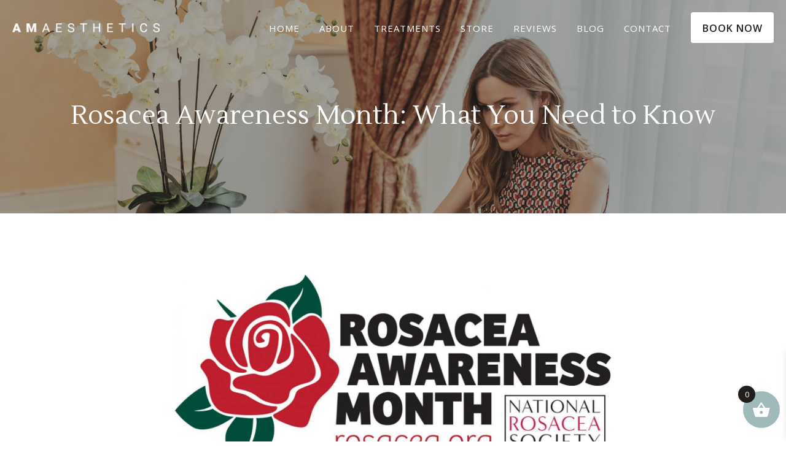

--- FILE ---
content_type: text/html; charset=UTF-8
request_url: https://amaesthetics.clinic/blog/rosacea-awareness-month-what-you-need-to-know/
body_size: 65005
content:
<!DOCTYPE html>
<html lang="en">
<head>
<meta name="google-site-verification" content="GYswJbUdel2ndEN9Np9DRWZjwjdOqMhLepkOwDW78_8" />
  <!-- Basic Page Needs
  –––––––––––––––––––––––––––––––––––––––––––––––––– -->
  <meta charset="utf-8">
  <title>Rosacea Awareness Month: What You Need to Know - AM Aesthetics</title>

  <!-- Mobile Specific Metas
  –––––––––––––––––––––––––––––––––––––––––––––––––– -->
  <meta name="viewport" content="width=device-width, initial-scale=1">

  <!-- Fonts
  –––––––––––––––––––––––––––––––––––––––––––––––––– -->
  <link href="https://fonts.googleapis.com/css2?family=Lustria&family=Open+Sans:wght@400;600;700&display=swap" rel="stylesheet">


  <!-- CSS
  –––––––––––––––––––––––––––––––––––––––––––––––––– -->
  <link rel="stylesheet" href="https://amaesthetics.clinic/wp-content/themes/AM/style.css">

  <!-- Favicon
  –––––––––––––––––––––––––––––––––––––––––––––––––– -->
  <link rel="apple-touch-icon" sizes="180x180" href="https://amaesthetics.clinic/wp-content/themes/AM/images/apple-touch-icon.png">
<link rel="icon" type="image/png" sizes="32x32" href="https://amaesthetics.clinic/wp-content/themes/AM/images/favicon-32x32.png">
<link rel="icon" type="image/png" sizes="16x16" href="https://amaesthetics.clinic/wp-content/themes/AM/images/favicon-16x16.png">

  <!-- Scripts
  –––––––––––––––––––––––––––––––––––––––––––––––––– -->
  <script src="https://ajax.googleapis.com/ajax/libs/jquery/3.5.1/jquery.min.js"></script>
  <script src="https://amaesthetics.clinic/wp-content/themes/AM/js/modernizr.custom.js"></script>
  <script src="https://amaesthetics.clinic/wp-content/themes/AM/js/script.js"></script>
  <meta name="facebook-domain-verification" content="wa8wrovoioeee8n0nffw4yadq153oi" />

  <meta name='robots' content='index, follow, max-image-preview:large, max-snippet:-1, max-video-preview:-1' />

	<!-- This site is optimized with the Yoast SEO plugin v26.8 - https://yoast.com/product/yoast-seo-wordpress/ -->
	<link rel="canonical" href="https://amaesthetics.clinic/blog/rosacea-awareness-month-what-you-need-to-know/" />
	<meta property="og:locale" content="en_GB" />
	<meta property="og:type" content="article" />
	<meta property="og:title" content="Rosacea Awareness Month: What You Need to Know - AM Aesthetics" />
	<meta property="og:description" content="April is here and it is Rosacea Awareness Month! According to The National Rosacea Society (NRS), April has been designated as Rosacea Awareness Month to educate the public on the real effects of rosacea and to dismantle the misconceptions that surround this chronic skin condition. Rosacea is a chronic skin condition that usually affects the..." />
	<meta property="og:url" content="https://amaesthetics.clinic/blog/rosacea-awareness-month-what-you-need-to-know/" />
	<meta property="og:site_name" content="AM Aesthetics" />
	<meta property="article:publisher" content="https://www.facebook.com/ammedicalaesthetics/" />
	<meta property="article:published_time" content="2020-04-01T10:45:06+00:00" />
	<meta property="article:modified_time" content="2020-06-05T15:56:37+00:00" />
	<meta property="og:image" content="https://amaesthetics.clinic/wp-content/uploads/2020/03/nrs-ram-2018.jpg" />
	<meta name="author" content="Andrew" />
	<meta name="twitter:card" content="summary_large_image" />
	<meta name="twitter:label1" content="Written by" />
	<meta name="twitter:data1" content="Andrew" />
	<meta name="twitter:label2" content="Estimated reading time" />
	<meta name="twitter:data2" content="2 minutes" />
	<script type="application/ld+json" class="yoast-schema-graph">{"@context":"https://schema.org","@graph":[{"@type":"Article","@id":"https://amaesthetics.clinic/blog/rosacea-awareness-month-what-you-need-to-know/#article","isPartOf":{"@id":"https://amaesthetics.clinic/blog/rosacea-awareness-month-what-you-need-to-know/"},"author":{"name":"Andrew","@id":"https://amaesthetics.clinic/#/schema/person/98a47e279bdf81ae71eb344230a0ff99"},"headline":"Rosacea Awareness Month: What You Need to Know","datePublished":"2020-04-01T10:45:06+00:00","dateModified":"2020-06-05T15:56:37+00:00","mainEntityOfPage":{"@id":"https://amaesthetics.clinic/blog/rosacea-awareness-month-what-you-need-to-know/"},"wordCount":497,"publisher":{"@id":"https://amaesthetics.clinic/#organization"},"image":{"@id":"https://amaesthetics.clinic/blog/rosacea-awareness-month-what-you-need-to-know/#primaryimage"},"thumbnailUrl":"https://amaesthetics.clinic/wp-content/uploads/2020/03/nrs-ram-2018.jpg","articleSection":["Blog"],"inLanguage":"en-GB"},{"@type":"WebPage","@id":"https://amaesthetics.clinic/blog/rosacea-awareness-month-what-you-need-to-know/","url":"https://amaesthetics.clinic/blog/rosacea-awareness-month-what-you-need-to-know/","name":"Rosacea Awareness Month: What You Need to Know - AM Aesthetics","isPartOf":{"@id":"https://amaesthetics.clinic/#website"},"primaryImageOfPage":{"@id":"https://amaesthetics.clinic/blog/rosacea-awareness-month-what-you-need-to-know/#primaryimage"},"image":{"@id":"https://amaesthetics.clinic/blog/rosacea-awareness-month-what-you-need-to-know/#primaryimage"},"thumbnailUrl":"https://amaesthetics.clinic/wp-content/uploads/2020/03/nrs-ram-2018.jpg","datePublished":"2020-04-01T10:45:06+00:00","dateModified":"2020-06-05T15:56:37+00:00","breadcrumb":{"@id":"https://amaesthetics.clinic/blog/rosacea-awareness-month-what-you-need-to-know/#breadcrumb"},"inLanguage":"en-GB","potentialAction":[{"@type":"ReadAction","target":["https://amaesthetics.clinic/blog/rosacea-awareness-month-what-you-need-to-know/"]}]},{"@type":"ImageObject","inLanguage":"en-GB","@id":"https://amaesthetics.clinic/blog/rosacea-awareness-month-what-you-need-to-know/#primaryimage","url":"https://amaesthetics.clinic/wp-content/uploads/2020/03/nrs-ram-2018.jpg","contentUrl":"https://amaesthetics.clinic/wp-content/uploads/2020/03/nrs-ram-2018.jpg","width":1600,"height":736},{"@type":"BreadcrumbList","@id":"https://amaesthetics.clinic/blog/rosacea-awareness-month-what-you-need-to-know/#breadcrumb","itemListElement":[{"@type":"ListItem","position":1,"name":"Home","item":"https://amaesthetics.clinic/"},{"@type":"ListItem","position":2,"name":"Rosacea Awareness Month: What You Need to Know"}]},{"@type":"WebSite","@id":"https://amaesthetics.clinic/#website","url":"https://amaesthetics.clinic/","name":"AM Aesthetics","description":"Leading UK Independent Medical Aesthetic Clinic with Over 30 Years of Award-Winning Experience","publisher":{"@id":"https://amaesthetics.clinic/#organization"},"potentialAction":[{"@type":"SearchAction","target":{"@type":"EntryPoint","urlTemplate":"https://amaesthetics.clinic/?s={search_term_string}"},"query-input":{"@type":"PropertyValueSpecification","valueRequired":true,"valueName":"search_term_string"}}],"inLanguage":"en-GB"},{"@type":"Organization","@id":"https://amaesthetics.clinic/#organization","name":"AM Aesthetics","url":"https://amaesthetics.clinic/","logo":{"@type":"ImageObject","inLanguage":"en-GB","@id":"https://amaesthetics.clinic/#/schema/logo/image/","url":"https://amaesthetics.clinic/wp-content/uploads/2020/06/Untitled-design-1.png","contentUrl":"https://amaesthetics.clinic/wp-content/uploads/2020/06/Untitled-design-1.png","width":800,"height":600,"caption":"AM Aesthetics"},"image":{"@id":"https://amaesthetics.clinic/#/schema/logo/image/"},"sameAs":["https://www.facebook.com/ammedicalaesthetics/","https://www.instagram.com/am.aesthetics/"]},{"@type":"Person","@id":"https://amaesthetics.clinic/#/schema/person/98a47e279bdf81ae71eb344230a0ff99","name":"Andrew","image":{"@type":"ImageObject","inLanguage":"en-GB","@id":"https://amaesthetics.clinic/#/schema/person/image/","url":"https://secure.gravatar.com/avatar/ed044f3f7ee2a27ec2d7223b4617e4f3a439b036eb984a243cb23456ee4b7878?s=96&d=mm&r=g","contentUrl":"https://secure.gravatar.com/avatar/ed044f3f7ee2a27ec2d7223b4617e4f3a439b036eb984a243cb23456ee4b7878?s=96&d=mm&r=g","caption":"Andrew"},"url":"https://amaesthetics.clinic/author/andrewmccrumgmail-com/"}]}</script>
	<!-- / Yoast SEO plugin. -->


<link rel='dns-prefetch' href='//www.googletagmanager.com' />
<link rel="alternate" title="oEmbed (JSON)" type="application/json+oembed" href="https://amaesthetics.clinic/wp-json/oembed/1.0/embed?url=https%3A%2F%2Famaesthetics.clinic%2Fblog%2Frosacea-awareness-month-what-you-need-to-know%2F" />
<link rel="alternate" title="oEmbed (XML)" type="text/xml+oembed" href="https://amaesthetics.clinic/wp-json/oembed/1.0/embed?url=https%3A%2F%2Famaesthetics.clinic%2Fblog%2Frosacea-awareness-month-what-you-need-to-know%2F&#038;format=xml" />
<style id='wp-img-auto-sizes-contain-inline-css' type='text/css'>
img:is([sizes=auto i],[sizes^="auto," i]){contain-intrinsic-size:3000px 1500px}
/*# sourceURL=wp-img-auto-sizes-contain-inline-css */
</style>
<style id='wp-emoji-styles-inline-css' type='text/css'>

	img.wp-smiley, img.emoji {
		display: inline !important;
		border: none !important;
		box-shadow: none !important;
		height: 1em !important;
		width: 1em !important;
		margin: 0 0.07em !important;
		vertical-align: -0.1em !important;
		background: none !important;
		padding: 0 !important;
	}
/*# sourceURL=wp-emoji-styles-inline-css */
</style>
<style id='wp-block-library-inline-css' type='text/css'>
:root{--wp-block-synced-color:#7a00df;--wp-block-synced-color--rgb:122,0,223;--wp-bound-block-color:var(--wp-block-synced-color);--wp-editor-canvas-background:#ddd;--wp-admin-theme-color:#007cba;--wp-admin-theme-color--rgb:0,124,186;--wp-admin-theme-color-darker-10:#006ba1;--wp-admin-theme-color-darker-10--rgb:0,107,160.5;--wp-admin-theme-color-darker-20:#005a87;--wp-admin-theme-color-darker-20--rgb:0,90,135;--wp-admin-border-width-focus:2px}@media (min-resolution:192dpi){:root{--wp-admin-border-width-focus:1.5px}}.wp-element-button{cursor:pointer}:root .has-very-light-gray-background-color{background-color:#eee}:root .has-very-dark-gray-background-color{background-color:#313131}:root .has-very-light-gray-color{color:#eee}:root .has-very-dark-gray-color{color:#313131}:root .has-vivid-green-cyan-to-vivid-cyan-blue-gradient-background{background:linear-gradient(135deg,#00d084,#0693e3)}:root .has-purple-crush-gradient-background{background:linear-gradient(135deg,#34e2e4,#4721fb 50%,#ab1dfe)}:root .has-hazy-dawn-gradient-background{background:linear-gradient(135deg,#faaca8,#dad0ec)}:root .has-subdued-olive-gradient-background{background:linear-gradient(135deg,#fafae1,#67a671)}:root .has-atomic-cream-gradient-background{background:linear-gradient(135deg,#fdd79a,#004a59)}:root .has-nightshade-gradient-background{background:linear-gradient(135deg,#330968,#31cdcf)}:root .has-midnight-gradient-background{background:linear-gradient(135deg,#020381,#2874fc)}:root{--wp--preset--font-size--normal:16px;--wp--preset--font-size--huge:42px}.has-regular-font-size{font-size:1em}.has-larger-font-size{font-size:2.625em}.has-normal-font-size{font-size:var(--wp--preset--font-size--normal)}.has-huge-font-size{font-size:var(--wp--preset--font-size--huge)}.has-text-align-center{text-align:center}.has-text-align-left{text-align:left}.has-text-align-right{text-align:right}.has-fit-text{white-space:nowrap!important}#end-resizable-editor-section{display:none}.aligncenter{clear:both}.items-justified-left{justify-content:flex-start}.items-justified-center{justify-content:center}.items-justified-right{justify-content:flex-end}.items-justified-space-between{justify-content:space-between}.screen-reader-text{border:0;clip-path:inset(50%);height:1px;margin:-1px;overflow:hidden;padding:0;position:absolute;width:1px;word-wrap:normal!important}.screen-reader-text:focus{background-color:#ddd;clip-path:none;color:#444;display:block;font-size:1em;height:auto;left:5px;line-height:normal;padding:15px 23px 14px;text-decoration:none;top:5px;width:auto;z-index:100000}html :where(.has-border-color){border-style:solid}html :where([style*=border-top-color]){border-top-style:solid}html :where([style*=border-right-color]){border-right-style:solid}html :where([style*=border-bottom-color]){border-bottom-style:solid}html :where([style*=border-left-color]){border-left-style:solid}html :where([style*=border-width]){border-style:solid}html :where([style*=border-top-width]){border-top-style:solid}html :where([style*=border-right-width]){border-right-style:solid}html :where([style*=border-bottom-width]){border-bottom-style:solid}html :where([style*=border-left-width]){border-left-style:solid}html :where(img[class*=wp-image-]){height:auto;max-width:100%}:where(figure){margin:0 0 1em}html :where(.is-position-sticky){--wp-admin--admin-bar--position-offset:var(--wp-admin--admin-bar--height,0px)}@media screen and (max-width:600px){html :where(.is-position-sticky){--wp-admin--admin-bar--position-offset:0px}}

/*# sourceURL=wp-block-library-inline-css */
</style><link rel='stylesheet' id='wc-blocks-style-css' href='https://amaesthetics.clinic/wp-content/plugins/woocommerce/assets/client/blocks/wc-blocks.css?ver=wc-10.4.3' type='text/css' media='all' />
<style id='global-styles-inline-css' type='text/css'>
:root{--wp--preset--aspect-ratio--square: 1;--wp--preset--aspect-ratio--4-3: 4/3;--wp--preset--aspect-ratio--3-4: 3/4;--wp--preset--aspect-ratio--3-2: 3/2;--wp--preset--aspect-ratio--2-3: 2/3;--wp--preset--aspect-ratio--16-9: 16/9;--wp--preset--aspect-ratio--9-16: 9/16;--wp--preset--color--black: #000000;--wp--preset--color--cyan-bluish-gray: #abb8c3;--wp--preset--color--white: #ffffff;--wp--preset--color--pale-pink: #f78da7;--wp--preset--color--vivid-red: #cf2e2e;--wp--preset--color--luminous-vivid-orange: #ff6900;--wp--preset--color--luminous-vivid-amber: #fcb900;--wp--preset--color--light-green-cyan: #7bdcb5;--wp--preset--color--vivid-green-cyan: #00d084;--wp--preset--color--pale-cyan-blue: #8ed1fc;--wp--preset--color--vivid-cyan-blue: #0693e3;--wp--preset--color--vivid-purple: #9b51e0;--wp--preset--gradient--vivid-cyan-blue-to-vivid-purple: linear-gradient(135deg,rgb(6,147,227) 0%,rgb(155,81,224) 100%);--wp--preset--gradient--light-green-cyan-to-vivid-green-cyan: linear-gradient(135deg,rgb(122,220,180) 0%,rgb(0,208,130) 100%);--wp--preset--gradient--luminous-vivid-amber-to-luminous-vivid-orange: linear-gradient(135deg,rgb(252,185,0) 0%,rgb(255,105,0) 100%);--wp--preset--gradient--luminous-vivid-orange-to-vivid-red: linear-gradient(135deg,rgb(255,105,0) 0%,rgb(207,46,46) 100%);--wp--preset--gradient--very-light-gray-to-cyan-bluish-gray: linear-gradient(135deg,rgb(238,238,238) 0%,rgb(169,184,195) 100%);--wp--preset--gradient--cool-to-warm-spectrum: linear-gradient(135deg,rgb(74,234,220) 0%,rgb(151,120,209) 20%,rgb(207,42,186) 40%,rgb(238,44,130) 60%,rgb(251,105,98) 80%,rgb(254,248,76) 100%);--wp--preset--gradient--blush-light-purple: linear-gradient(135deg,rgb(255,206,236) 0%,rgb(152,150,240) 100%);--wp--preset--gradient--blush-bordeaux: linear-gradient(135deg,rgb(254,205,165) 0%,rgb(254,45,45) 50%,rgb(107,0,62) 100%);--wp--preset--gradient--luminous-dusk: linear-gradient(135deg,rgb(255,203,112) 0%,rgb(199,81,192) 50%,rgb(65,88,208) 100%);--wp--preset--gradient--pale-ocean: linear-gradient(135deg,rgb(255,245,203) 0%,rgb(182,227,212) 50%,rgb(51,167,181) 100%);--wp--preset--gradient--electric-grass: linear-gradient(135deg,rgb(202,248,128) 0%,rgb(113,206,126) 100%);--wp--preset--gradient--midnight: linear-gradient(135deg,rgb(2,3,129) 0%,rgb(40,116,252) 100%);--wp--preset--font-size--small: 13px;--wp--preset--font-size--medium: 20px;--wp--preset--font-size--large: 36px;--wp--preset--font-size--x-large: 42px;--wp--preset--spacing--20: 0.44rem;--wp--preset--spacing--30: 0.67rem;--wp--preset--spacing--40: 1rem;--wp--preset--spacing--50: 1.5rem;--wp--preset--spacing--60: 2.25rem;--wp--preset--spacing--70: 3.38rem;--wp--preset--spacing--80: 5.06rem;--wp--preset--shadow--natural: 6px 6px 9px rgba(0, 0, 0, 0.2);--wp--preset--shadow--deep: 12px 12px 50px rgba(0, 0, 0, 0.4);--wp--preset--shadow--sharp: 6px 6px 0px rgba(0, 0, 0, 0.2);--wp--preset--shadow--outlined: 6px 6px 0px -3px rgb(255, 255, 255), 6px 6px rgb(0, 0, 0);--wp--preset--shadow--crisp: 6px 6px 0px rgb(0, 0, 0);}:where(.is-layout-flex){gap: 0.5em;}:where(.is-layout-grid){gap: 0.5em;}body .is-layout-flex{display: flex;}.is-layout-flex{flex-wrap: wrap;align-items: center;}.is-layout-flex > :is(*, div){margin: 0;}body .is-layout-grid{display: grid;}.is-layout-grid > :is(*, div){margin: 0;}:where(.wp-block-columns.is-layout-flex){gap: 2em;}:where(.wp-block-columns.is-layout-grid){gap: 2em;}:where(.wp-block-post-template.is-layout-flex){gap: 1.25em;}:where(.wp-block-post-template.is-layout-grid){gap: 1.25em;}.has-black-color{color: var(--wp--preset--color--black) !important;}.has-cyan-bluish-gray-color{color: var(--wp--preset--color--cyan-bluish-gray) !important;}.has-white-color{color: var(--wp--preset--color--white) !important;}.has-pale-pink-color{color: var(--wp--preset--color--pale-pink) !important;}.has-vivid-red-color{color: var(--wp--preset--color--vivid-red) !important;}.has-luminous-vivid-orange-color{color: var(--wp--preset--color--luminous-vivid-orange) !important;}.has-luminous-vivid-amber-color{color: var(--wp--preset--color--luminous-vivid-amber) !important;}.has-light-green-cyan-color{color: var(--wp--preset--color--light-green-cyan) !important;}.has-vivid-green-cyan-color{color: var(--wp--preset--color--vivid-green-cyan) !important;}.has-pale-cyan-blue-color{color: var(--wp--preset--color--pale-cyan-blue) !important;}.has-vivid-cyan-blue-color{color: var(--wp--preset--color--vivid-cyan-blue) !important;}.has-vivid-purple-color{color: var(--wp--preset--color--vivid-purple) !important;}.has-black-background-color{background-color: var(--wp--preset--color--black) !important;}.has-cyan-bluish-gray-background-color{background-color: var(--wp--preset--color--cyan-bluish-gray) !important;}.has-white-background-color{background-color: var(--wp--preset--color--white) !important;}.has-pale-pink-background-color{background-color: var(--wp--preset--color--pale-pink) !important;}.has-vivid-red-background-color{background-color: var(--wp--preset--color--vivid-red) !important;}.has-luminous-vivid-orange-background-color{background-color: var(--wp--preset--color--luminous-vivid-orange) !important;}.has-luminous-vivid-amber-background-color{background-color: var(--wp--preset--color--luminous-vivid-amber) !important;}.has-light-green-cyan-background-color{background-color: var(--wp--preset--color--light-green-cyan) !important;}.has-vivid-green-cyan-background-color{background-color: var(--wp--preset--color--vivid-green-cyan) !important;}.has-pale-cyan-blue-background-color{background-color: var(--wp--preset--color--pale-cyan-blue) !important;}.has-vivid-cyan-blue-background-color{background-color: var(--wp--preset--color--vivid-cyan-blue) !important;}.has-vivid-purple-background-color{background-color: var(--wp--preset--color--vivid-purple) !important;}.has-black-border-color{border-color: var(--wp--preset--color--black) !important;}.has-cyan-bluish-gray-border-color{border-color: var(--wp--preset--color--cyan-bluish-gray) !important;}.has-white-border-color{border-color: var(--wp--preset--color--white) !important;}.has-pale-pink-border-color{border-color: var(--wp--preset--color--pale-pink) !important;}.has-vivid-red-border-color{border-color: var(--wp--preset--color--vivid-red) !important;}.has-luminous-vivid-orange-border-color{border-color: var(--wp--preset--color--luminous-vivid-orange) !important;}.has-luminous-vivid-amber-border-color{border-color: var(--wp--preset--color--luminous-vivid-amber) !important;}.has-light-green-cyan-border-color{border-color: var(--wp--preset--color--light-green-cyan) !important;}.has-vivid-green-cyan-border-color{border-color: var(--wp--preset--color--vivid-green-cyan) !important;}.has-pale-cyan-blue-border-color{border-color: var(--wp--preset--color--pale-cyan-blue) !important;}.has-vivid-cyan-blue-border-color{border-color: var(--wp--preset--color--vivid-cyan-blue) !important;}.has-vivid-purple-border-color{border-color: var(--wp--preset--color--vivid-purple) !important;}.has-vivid-cyan-blue-to-vivid-purple-gradient-background{background: var(--wp--preset--gradient--vivid-cyan-blue-to-vivid-purple) !important;}.has-light-green-cyan-to-vivid-green-cyan-gradient-background{background: var(--wp--preset--gradient--light-green-cyan-to-vivid-green-cyan) !important;}.has-luminous-vivid-amber-to-luminous-vivid-orange-gradient-background{background: var(--wp--preset--gradient--luminous-vivid-amber-to-luminous-vivid-orange) !important;}.has-luminous-vivid-orange-to-vivid-red-gradient-background{background: var(--wp--preset--gradient--luminous-vivid-orange-to-vivid-red) !important;}.has-very-light-gray-to-cyan-bluish-gray-gradient-background{background: var(--wp--preset--gradient--very-light-gray-to-cyan-bluish-gray) !important;}.has-cool-to-warm-spectrum-gradient-background{background: var(--wp--preset--gradient--cool-to-warm-spectrum) !important;}.has-blush-light-purple-gradient-background{background: var(--wp--preset--gradient--blush-light-purple) !important;}.has-blush-bordeaux-gradient-background{background: var(--wp--preset--gradient--blush-bordeaux) !important;}.has-luminous-dusk-gradient-background{background: var(--wp--preset--gradient--luminous-dusk) !important;}.has-pale-ocean-gradient-background{background: var(--wp--preset--gradient--pale-ocean) !important;}.has-electric-grass-gradient-background{background: var(--wp--preset--gradient--electric-grass) !important;}.has-midnight-gradient-background{background: var(--wp--preset--gradient--midnight) !important;}.has-small-font-size{font-size: var(--wp--preset--font-size--small) !important;}.has-medium-font-size{font-size: var(--wp--preset--font-size--medium) !important;}.has-large-font-size{font-size: var(--wp--preset--font-size--large) !important;}.has-x-large-font-size{font-size: var(--wp--preset--font-size--x-large) !important;}
/*# sourceURL=global-styles-inline-css */
</style>

<style id='classic-theme-styles-inline-css' type='text/css'>
/*! This file is auto-generated */
.wp-block-button__link{color:#fff;background-color:#32373c;border-radius:9999px;box-shadow:none;text-decoration:none;padding:calc(.667em + 2px) calc(1.333em + 2px);font-size:1.125em}.wp-block-file__button{background:#32373c;color:#fff;text-decoration:none}
/*# sourceURL=/wp-includes/css/classic-themes.min.css */
</style>
<link rel='stylesheet' id='contact-form-7-css' href='https://amaesthetics.clinic/wp-content/plugins/contact-form-7/includes/css/styles.css?ver=6.1.4' type='text/css' media='all' />
<link rel='stylesheet' id='woocommerce-layout-css' href='https://amaesthetics.clinic/wp-content/plugins/woocommerce/assets/css/woocommerce-layout.css?ver=10.4.3' type='text/css' media='all' />
<link rel='stylesheet' id='woocommerce-smallscreen-css' href='https://amaesthetics.clinic/wp-content/plugins/woocommerce/assets/css/woocommerce-smallscreen.css?ver=10.4.3' type='text/css' media='only screen and (max-width: 768px)' />
<link rel='stylesheet' id='woocommerce-general-css' href='https://amaesthetics.clinic/wp-content/plugins/woocommerce/assets/css/woocommerce.css?ver=10.4.3' type='text/css' media='all' />
<style id='woocommerce-inline-inline-css' type='text/css'>
.woocommerce form .form-row .required { visibility: visible; }
/*# sourceURL=woocommerce-inline-inline-css */
</style>
<link rel='stylesheet' id='ywctm-button-label-css' href='https://amaesthetics.clinic/wp-content/plugins/yith-woocommerce-catalog-mode-premium/assets/css/button-label.min.css?ver=2.1.3' type='text/css' media='all' />
<style id='ywctm-button-label-inline-css' type='text/css'>
.ywctm-button-898 .ywctm-custom-button {color:#4b4b4b;background-color:#f9f5f2;border-style:solid;border-color:#e3bdaf;border-radius:5px 5px 5px 5px;border-width:1px 1px 1px 1px;margin:0 0 0 0;padding:20px 20px 30px 20px;max-width:max-content;}.ywctm-button-898 .ywctm-custom-button:hover {color:#4b4b4b;background-color:#f9f5f2;border-color:#e3bdaf;}.ywctm-button-897 .ywctm-custom-button {color:#247390;background-color:#ffffff;border-style:solid;border-color:#247390;border-radius:50px 50px 50px 50px;border-width:1px 1px 1px 1px;margin:0 0 0 0;padding:5px 10px 5px 10px;max-width:150px;}.ywctm-button-897 .ywctm-custom-button:hover {color:#ffffff;background-color:#247390;border-color:#247390;}.ywctm-button-896 .ywctm-custom-button {color:#ffffff;background-color:#36809a;border-style:solid;border-color:#36809a;border-radius:50px 50px 50px 50px;border-width:1px 1px 1px 1px;margin:0 0 0 0;padding:5px 10px 5px 10px;max-width:200px;}.ywctm-button-896 .ywctm-custom-button:hover {color:#ffffff;background-color:#215d72;border-color:#215d72;}.ywctm-button-895 .ywctm-custom-button {color:#ffffff;background-color:#e09004;border-style:solid;border-color:#e09004;border-radius:50px 50px 50px 50px;border-width:1px 1px 1px 1px;margin:0 0 0 0;padding:5px 10px 5px 10px;max-width:200px;}.ywctm-button-895 .ywctm-custom-button:hover {color:#ffffff;background-color:#b97600;border-color:#b97600;}.ywctm-button-875 .ywctm-custom-button {color:#ffffff;background-color:#a0babb;border-style:solid;border-color:#a0babb;border-radius:5px 5px 5px 5px;border-width:1px 1px 1px 1px;margin:0 0 0 0;padding:10px 15px 10px 15px;max-width:140px;}.ywctm-button-875 .ywctm-custom-button:hover {color:#FFFFFF;background-color:#a0babb;border-color:#a0babb;}.ywctm-button-871 .ywctm-custom-button {color:#ffffff;background-color:#a0babb;border-style:solid;border-color:#a0babb;border-radius:5px 5px 5px 5px;border-width:1px 1px 1px 1px;margin:0 0 0 0;padding:10px 15px 10px 15px;max-width:140px;}.ywctm-button-871 .ywctm-custom-button:hover {color:#FFFFFF;background-color:#a0babb;border-color:#a0babb;}
/*# sourceURL=ywctm-button-label-inline-css */
</style>
<link rel='stylesheet' id='xoo-wsc-fonts-css' href='https://amaesthetics.clinic/wp-content/plugins/side-cart-woocommerce/assets/css/xoo-wsc-fonts.css?ver=2.7.2' type='text/css' media='all' />
<link rel='stylesheet' id='xoo-wsc-style-css' href='https://amaesthetics.clinic/wp-content/plugins/side-cart-woocommerce/assets/css/xoo-wsc-style.css?ver=2.7.2' type='text/css' media='all' />
<style id='xoo-wsc-style-inline-css' type='text/css'>




.xoo-wsc-ft-buttons-cont a.xoo-wsc-ft-btn, .xoo-wsc-container .xoo-wsc-btn {
	background-color: #000000;
	color: #ffffff;
	border: 2px solid #ffffff;
	padding: 10px 20px;
}

.xoo-wsc-ft-buttons-cont a.xoo-wsc-ft-btn:hover, .xoo-wsc-container .xoo-wsc-btn:hover {
	background-color: #ffffff;
	color: #000000;
	border: 2px solid #000000;
}

 

.xoo-wsc-footer{
	background-color: #ffffff;
	color: #000000;
	padding: 10px 20px;
	box-shadow: 0 -5px 10px #0000001a;
}

.xoo-wsc-footer, .xoo-wsc-footer a, .xoo-wsc-footer .amount{
	font-size: 18px;
}

.xoo-wsc-btn .amount{
	color: #ffffff}

.xoo-wsc-btn:hover .amount{
	color: #000000;
}

.xoo-wsc-ft-buttons-cont{
	grid-template-columns: auto;
}

.xoo-wsc-basket{
	bottom: 12px;
	right: 0px;
	background-color: #a0babb;
	color: #ffffff;
	box-shadow: 0 1px 4px 0;
	border-radius: 50%;
	display: flex;
	width: 60px;
	height: 60px;
}


.xoo-wsc-bki{
	font-size: 30px}

.xoo-wsc-items-count{
	top: -9px;
	left: -8px;
}

.xoo-wsc-items-count, .xoo-wsch-items-count{
	background-color: #211e1c;
	color: #ffffff;
}

.xoo-wsc-container, .xoo-wsc-slider{
	max-width: 300px;
	right: -300px;
	top: 0;bottom: 0;
	bottom: 0;
	font-family: }


.xoo-wsc-cart-active .xoo-wsc-container, .xoo-wsc-slider-active .xoo-wsc-slider{
	right: 0;
}


.xoo-wsc-cart-active .xoo-wsc-basket{
	right: 300px;
}

.xoo-wsc-slider{
	right: -300px;
}

span.xoo-wsch-close {
    font-size: 16px;
}

	.xoo-wsch-top{
		justify-content: center;
	}
	span.xoo-wsch-close {
	    right: 10px;
	}

.xoo-wsch-text{
	font-size: 18px;
}

.xoo-wsc-header{
	color: #000000;
	background-color: #ffffff;
	border-bottom: 2px solid #eee;
	padding: 15px 15px;
}


.xoo-wsc-body{
	background-color: #ffffff;
}

.xoo-wsc-products:not(.xoo-wsc-pattern-card), .xoo-wsc-products:not(.xoo-wsc-pattern-card) span.amount, .xoo-wsc-products:not(.xoo-wsc-pattern-card) a{
	font-size: 14px;
	color: #000000;
}

.xoo-wsc-products:not(.xoo-wsc-pattern-card) .xoo-wsc-product{
	padding: 20px 15px;
	margin: 0;
	border-radius: 0px;
	box-shadow: 0 0;
	background-color: transparent;
}

.xoo-wsc-sum-col{
	justify-content: center;
}


/** Shortcode **/
.xoo-wsc-sc-count{
	background-color: #000000;
	color: #ffffff;
}

.xoo-wsc-sc-bki{
	font-size: 28px;
	color: #000000;
}
.xoo-wsc-sc-cont{
	color: #000000;
}


.xoo-wsc-product dl.variation {
	display: block;
}


.xoo-wsc-product-cont{
	padding: 10px 10px;
}

.xoo-wsc-products:not(.xoo-wsc-pattern-card) .xoo-wsc-img-col{
	width: 30%;
}

.xoo-wsc-pattern-card .xoo-wsc-img-col img{
	max-width: 100%;
	height: auto;
}

.xoo-wsc-products:not(.xoo-wsc-pattern-card) .xoo-wsc-sum-col{
	width: 70%;
}

.xoo-wsc-pattern-card .xoo-wsc-product-cont{
	width: 50% 
}

@media only screen and (max-width: 600px) {
	.xoo-wsc-pattern-card .xoo-wsc-product-cont  {
		width: 50%;
	}
}


.xoo-wsc-pattern-card .xoo-wsc-product{
	border: 0;
	box-shadow: 0px 10px 15px -12px #0000001a;
}


.xoo-wsc-sm-front{
	background-color: #eee;
}
.xoo-wsc-pattern-card, .xoo-wsc-sm-front{
	border-bottom-left-radius: 5px;
	border-bottom-right-radius: 5px;
}
.xoo-wsc-pattern-card, .xoo-wsc-img-col img, .xoo-wsc-img-col, .xoo-wsc-sm-back-cont{
	border-top-left-radius: 5px;
	border-top-right-radius: 5px;
}
.xoo-wsc-sm-back{
	background-color: #fff;
}
.xoo-wsc-pattern-card, .xoo-wsc-pattern-card a, .xoo-wsc-pattern-card .amount{
	font-size: 14px;
}

.xoo-wsc-sm-front, .xoo-wsc-sm-front a, .xoo-wsc-sm-front .amount{
	color: #000;
}

.xoo-wsc-sm-back, .xoo-wsc-sm-back a, .xoo-wsc-sm-back .amount{
	color: #000;
}


.magictime {
    animation-duration: 0.5s;
}



span.xoo-wsch-items-count{
	height: 20px;
	line-height: 20px;
	width: 20px;
}

span.xoo-wsch-icon{
	font-size: 30px
}

.xoo-wsc-smr-del{
	font-size: 14px
}
/*# sourceURL=xoo-wsc-style-inline-css */
</style>
<link rel='stylesheet' id='fancybox-css' href='https://amaesthetics.clinic/wp-content/plugins/easy-fancybox/fancybox/1.5.4/jquery.fancybox.min.css?ver=6.9' type='text/css' media='screen' />
<style id='fancybox-inline-css' type='text/css'>
#fancybox-outer{background:#ffffff}#fancybox-content{background:#ffffff;border-color:#ffffff;color:#000000;}#fancybox-title,#fancybox-title-float-main{color:#fff}
/*# sourceURL=fancybox-inline-css */
</style>
<script type="text/javascript" src="https://amaesthetics.clinic/wp-includes/js/jquery/jquery.min.js?ver=3.7.1" id="jquery-core-js"></script>
<script type="text/javascript" src="https://amaesthetics.clinic/wp-includes/js/jquery/jquery-migrate.min.js?ver=3.4.1" id="jquery-migrate-js"></script>
<script type="text/javascript" src="https://amaesthetics.clinic/wp-content/plugins/woocommerce/assets/js/jquery-blockui/jquery.blockUI.min.js?ver=2.7.0-wc.10.4.3" id="wc-jquery-blockui-js" defer="defer" data-wp-strategy="defer"></script>
<script type="text/javascript" id="wc-add-to-cart-js-extra">
/* <![CDATA[ */
var wc_add_to_cart_params = {"ajax_url":"/wp-admin/admin-ajax.php","wc_ajax_url":"/?wc-ajax=%%endpoint%%","i18n_view_cart":"View basket","cart_url":"https://amaesthetics.clinic/basket/","is_cart":"","cart_redirect_after_add":"no"};
//# sourceURL=wc-add-to-cart-js-extra
/* ]]> */
</script>
<script type="text/javascript" src="https://amaesthetics.clinic/wp-content/plugins/woocommerce/assets/js/frontend/add-to-cart.min.js?ver=10.4.3" id="wc-add-to-cart-js" defer="defer" data-wp-strategy="defer"></script>
<script type="text/javascript" src="https://amaesthetics.clinic/wp-content/plugins/woocommerce/assets/js/js-cookie/js.cookie.min.js?ver=2.1.4-wc.10.4.3" id="wc-js-cookie-js" defer="defer" data-wp-strategy="defer"></script>
<script type="text/javascript" id="woocommerce-js-extra">
/* <![CDATA[ */
var woocommerce_params = {"ajax_url":"/wp-admin/admin-ajax.php","wc_ajax_url":"/?wc-ajax=%%endpoint%%","i18n_password_show":"Show password","i18n_password_hide":"Hide password"};
//# sourceURL=woocommerce-js-extra
/* ]]> */
</script>
<script type="text/javascript" src="https://amaesthetics.clinic/wp-content/plugins/woocommerce/assets/js/frontend/woocommerce.min.js?ver=10.4.3" id="woocommerce-js" defer="defer" data-wp-strategy="defer"></script>
<script type="text/javascript" src="https://amaesthetics.clinic/wp-content/plugins/yith-woocommerce-catalog-mode-premium/assets/js/button-label-frontend.min.js?ver=2.1.3" id="ywctm-button-label-js"></script>
<link rel="https://api.w.org/" href="https://amaesthetics.clinic/wp-json/" /><link rel="alternate" title="JSON" type="application/json" href="https://amaesthetics.clinic/wp-json/wp/v2/posts/1" /><link rel="EditURI" type="application/rsd+xml" title="RSD" href="https://amaesthetics.clinic/xmlrpc.php?rsd" />
<meta name="generator" content="WordPress 6.9" />
<meta name="generator" content="WooCommerce 10.4.3" />
<link rel='shortlink' href='https://amaesthetics.clinic/?p=1' />
<meta name="generator" content="Site Kit by Google 1.170.0" />
<!-- This website runs the Product Feed PRO for WooCommerce by AdTribes.io plugin - version woocommercesea_option_installed_version -->
<meta name="ti-site-data" content="eyJyIjoiMTowITc6MCEzMDowIiwibyI6Imh0dHBzOlwvXC9hbWFlc3RoZXRpY3MuY2xpbmljXC93cC1hZG1pblwvYWRtaW4tYWpheC5waHA/YWN0aW9uPXRpX29ubGluZV91c2Vyc19nb29nbGUmYW1wO3A9JTJGYmxvZyUyRnJvc2FjZWEtYXdhcmVuZXNzLW1vbnRoLXdoYXQteW91LW5lZWQtdG8ta25vdyUyRiZhbXA7X3dwbm9uY2U9ZWY1MTg0YTQxOSJ9" />	<noscript><style>.woocommerce-product-gallery{ opacity: 1 !important; }</style></noscript>
	
<!-- Google AdSense meta tags added by Site Kit -->
<meta name="google-adsense-platform-account" content="ca-host-pub-2644536267352236">
<meta name="google-adsense-platform-domain" content="sitekit.withgoogle.com">
<!-- End Google AdSense meta tags added by Site Kit -->
<script id='nitro-telemetry-meta' nitro-exclude>window.NPTelemetryMetadata={missReason: (!window.NITROPACK_STATE ? 'cache not found' : 'hit'),pageType: 'post',isEligibleForOptimization: true,}</script><script id='nitro-generic' nitro-exclude>(()=>{window.NitroPack=window.NitroPack||{coreVersion:"na",isCounted:!1};let e=document.createElement("script");if(e.src="https://nitroscripts.com/jAYezMBDYoRNHsQpgVPZVjhVDOOZBCTK",e.async=!0,e.id="nitro-script",document.head.appendChild(e),!window.NitroPack.isCounted){window.NitroPack.isCounted=!0;let t=()=>{navigator.sendBeacon("https://to.getnitropack.com/p",JSON.stringify({siteId:"jAYezMBDYoRNHsQpgVPZVjhVDOOZBCTK",url:window.location.href,isOptimized:!!window.IS_NITROPACK,coreVersion:"na",missReason:window.NPTelemetryMetadata?.missReason||"",pageType:window.NPTelemetryMetadata?.pageType||"",isEligibleForOptimization:!!window.NPTelemetryMetadata?.isEligibleForOptimization}))};(()=>{let e=()=>new Promise(e=>{"complete"===document.readyState?e():window.addEventListener("load",e)}),i=()=>new Promise(e=>{document.prerendering?document.addEventListener("prerenderingchange",e,{once:!0}):e()}),a=async()=>{await i(),await e(),t()};a()})(),window.addEventListener("pageshow",e=>{if(e.persisted){let i=document.prerendering||self.performance?.getEntriesByType?.("navigation")[0]?.activationStart>0;"visible"!==document.visibilityState||i||t()}})}})();</script>		<style type="text/css" id="wp-custom-css">
			.accordion {
  width: 100%;
  border-radius: 8px;
  overflow: hidden;
  font-family: "Montserrat", sans-serif;
}

.accordion-item {
  border-bottom: 1px solid #ddd;
}

.accordion-title {
  margin: 0;
  padding: 15px 20px;
  background: #f7f7f7;
  cursor: pointer;
  font-size: 18px;
  position: relative;
}

.accordion-title:after {
  content: '+';
  position: absolute;
  right: 20px;
  font-size: 22px;
  transition: 0.3s;
}

.accordion-item.active .accordion-title:after {
  content: '-';
}

.accordion-content {
  display: none;
  padding: 15px 20px;
  background: #fff;
  animation: fadein 0.3s ease;
}

@keyframes fadein {
  from { opacity: 0; }
  to { opacity: 1; }
}

.image-text-section {
  display: flex;
  align-items: center;
  gap: 20px;

}

.image-text-section img {
  width: 315px;
  height: auto;
  border-radius: 8px;
}

.image-text-section .text-content {
  max-width: 500px;
}

.image-text-section .btn {
    display: inline-block;
    background-color: #A0BABB;
    color: white;
    padding: 0px 20px;
    text-decoration: none;
    border-radius: 5px;
}

.image-text-section .btn:hover {
  background-color: #b18557;
}
		</style>
		
  <!--[if lt IE 9]>
  <script src="//html5shiv.googlecode.com/svn/trunk/html5.js"></script>
  <script>window.html5 || document.write('<script src="js/html5shiv.js"><\/script>')</script>
  <![endif]-->

<link rel='stylesheet' id='wc-stripe-blocks-checkout-style-css' href='https://amaesthetics.clinic/wp-content/plugins/woocommerce-gateway-stripe/build/upe-blocks.css?ver=5149cca93b0373758856' type='text/css' media='all' />
</head>
<body data-rsssl=1>

<header id="header">
  <div class="container">
      
      <div class="logo">
        <a href="https://amaesthetics.clinic"><img src="https://amaesthetics.clinic/wp-content/themes/AM/images/logo-white.png" alt="AM Aesthetics Logo"></a>
      </div>

       <div id="nav-trigger">
          <span> <a><i class="fa fa-navicon"></i></a></span>
        </div>
        <nav id="nav-main">
            <ul>
                <li><a href="https://amaesthetics.clinic">Home</a></li>
                <li><a href="https://amaesthetics.clinic/about">About</a></li>
                <li><a href="https://amaesthetics.clinic/treatments">Treatments</a></li>
				<li><a href="https://amaesthetics.clinic/store">Store</a></li>
				<li><a href="https://amaesthetics.clinic/reviews">Reviews</a></li>
                <li><a href="https://amaesthetics.clinic/blog">Blog</a></li>
                <li><a href="https://amaesthetics.clinic/contact">Contact</a></li>
                <li><a class="button" href="https://portal.aestheticnursesoftware.com/book-online/8855" target="_blank">Book Now</a></li>
            </ul>
        </nav>
        <nav id="nav-mobile"></nav>
  </div>
</header>
	
	<div class="banner banner-center" style="background: linear-gradient( rgba(33, 30, 28, 0.4), rgba(33, 30, 28, 0.4) ), url(https://amaesthetics.clinic/wp-content/uploads/2020/04/Alex-brand-shoot-050320-73-scaled.jpg); background-size: cover; background-position: center center;"> 
  <div class="container">
      <h1>Rosacea Awareness Month: What You Need to Know</h1>
  </div>
</div>

<div class="section blog-content">
  <div class="container">
    <div class="content">
        <p><img fetchpriority="high" decoding="async" class="alignnone size-full wp-image-606" src="https://amaesthetics.clinic/wp-content/uploads/2020/03/nrs-ram-2018.jpg" alt="" width="1600" height="736" srcset="https://amaesthetics.clinic/wp-content/uploads/2020/03/nrs-ram-2018.jpg 1600w, https://amaesthetics.clinic/wp-content/uploads/2020/03/nrs-ram-2018-600x276.jpg 600w, https://amaesthetics.clinic/wp-content/uploads/2020/03/nrs-ram-2018-1200x552.jpg 1200w, https://amaesthetics.clinic/wp-content/uploads/2020/03/nrs-ram-2018-768x353.jpg 768w, https://amaesthetics.clinic/wp-content/uploads/2020/03/nrs-ram-2018-1536x707.jpg 1536w" sizes="(max-width: 1600px) 100vw, 1600px" /></p>
<h3>April is here and it is Rosacea Awareness Month!</h3>
<p>According to The National Rosacea Society (NRS), April has been designated as Rosacea Awareness Month to educate the public on the real effects of rosacea and to dismantle the misconceptions that surround this chronic skin condition. Rosacea is a chronic skin condition that usually affects the face; often the forehead, nose, cheeks and chin are involved. The cause of rosacea is still unknown and can be developed in many ways and at any age. Even the symptoms of rosacea can vary, but it is often categorized by facial redness, skin thickening, plus facial swelling and visible blood vessels in more advanced cases.</p>
<p>While there is no cure for rosacea, it is still a treatable skin condition. Most patients are prescribed antibiotics due to their anti-inflammatory properties, while others are advised light-therapy, in which light at a specific wavelength is absorbed by the blood vessels in the skin, allowing them to shrink down and improve the skin’s appearance. It is an effective procedure; however, long-term therapy is required.</p>
<p>Patients with rosacea are also urged to identify lifestyle and environmental factors that can be exacerbating flare-ups and redness. This can be anything from diet, stress, or exposure to certain environmental triggers. Alcohol, spicy foods, hot drinks and even dairy can trigger rosacea to flare up, while environmental factors, like sun exposure, can aggravate the condition. Removing or minimizing these triggers from your lifestyle, and managing your exposure to certain elements can help you avoid future discomfort and further irritation.</p>
<h3>Rosacea Skincare</h3>
<p>The first step to using skincare to treat rosacea is to make an appointment with a physician or skincare specialist. Everyone’s skin is different, even those suffering from rosacea. It’s important to understand what could be the underlying factors and triggers that can cause a flare-up or other discomfort. A skincare specialist will help you better understand the best way to treat your skin.</p>
<p>Skincare can either aggravate or soothe red, sensitive skin. It’s important to use products that are soothing, anti-inflammatory and chockful of antioxidants in order to combat free radical damage, which could be damaging the skin’s barrier allowing further irritation. For example, Rozatrol®—a multi-modal treatment from ZO® Skin Health—helps normalize the skin by relieving the signs of red, sensitized skin. This product contains an advanced amino acid complex to help restore and soothe the skin through hydration. Gentle, exfoliating properties help reduce oil, which can cause inflammation, while an exclusive plant stem cell complex provides powerful antioxidant protection against free radical damage.</p>
<p>If you are looking for a full protocol to treat red, sensitized skin, ZO® Skin Health also offers the Skin Normalizing System—a selection of therapeutic products designed to soothe with hydration and support a healthy skin barrier.</p>
<p>To learn more about rosacea and how you could help spread awareness of this skin condition, visit <a href="https://www.rosacea.org/">The National Rosacea Society. </a></p>
    </div>

  </div>
</div>

<div class="book-banner mobile-hidden">
  <div class="col content" data-match-height="groupName">
    <h2>Book a consultation</h2>
    <p>Book a consultation now and ONE OF OUR EXPERT Clinicians can advise you on the best ways to achieve your aesthetic goals.</p>
    <a href="https://portal.aestheticnursesoftware.com/book-online/8855" target="_blank" class="button button-primary">Book a Consultation</a>
  </div>

  <div class="col image" data-match-height="groupName" style="background: url(https://amaesthetics.clinic/wp-content/uploads/2024/04/VisiblebyHannah_April2024-35-scaled.jpg) no-repeat center; -webkit-background-size: cover; -moz-background-size: cover; -o-background-size: cover; background-size: cover;"></div>
</div>


<div class="book-banner mobile-visible">
 
  <div class="col image" data-match-height="groupName" style="background: url(https://amaesthetics.clinic/wp-content/uploads/2024/04/VisiblebyHannah_April2024-35-scaled.jpg) no-repeat center; -webkit-background-size: cover; -moz-background-size: cover; -o-background-size: cover; background-size: cover;"></div>

   <div class="col content" data-match-height="groupName">
    <h2>Book a consultation</h2>
    <p>Book a consultation now and ONE OF OUR EXPERT Clinicians can advise you on the best ways to achieve your aesthetic goals.</p>
    <a href="https://amaesthetics.clinic/book" class="button button-primary">Book a Consultation</a>
  </div>
</div>
	

<script nitro-exclude>
    var heartbeatData = new FormData(); heartbeatData.append('nitroHeartbeat', '1');
    fetch(location.href, {method: 'POST', body: heartbeatData, credentials: 'omit'});
</script>
<script nitro-exclude>
    document.cookie = 'nitroCachedPage=' + (!window.NITROPACK_STATE ? '0' : '1') + '; path=/; SameSite=Lax';
</script>
<script nitro-exclude>
    if (!window.NITROPACK_STATE || window.NITROPACK_STATE != 'FRESH') {
        var proxyPurgeOnly = 0;
        if (typeof navigator.sendBeacon !== 'undefined') {
            var nitroData = new FormData(); nitroData.append('nitroBeaconUrl', 'aHR0cHM6Ly9hbWFlc3RoZXRpY3MuY2xpbmljL2Jsb2cvcm9zYWNlYS1hd2FyZW5lc3MtbW9udGgtd2hhdC15b3UtbmVlZC10by1rbm93Lw=='); nitroData.append('nitroBeaconCookies', 'W10='); nitroData.append('nitroBeaconHash', '780c66da047717dd01224b5e8acd7bff4f8aea66abf2698233a42e87f5e1340a15cadd6c9c485c154580d04721c4652c4acf2d493d7d56b744344d54f61404f2'); nitroData.append('proxyPurgeOnly', ''); nitroData.append('layout', 'post'); navigator.sendBeacon(location.href, nitroData);
        } else {
            var xhr = new XMLHttpRequest(); xhr.open('POST', location.href, true); xhr.setRequestHeader('Content-Type', 'application/x-www-form-urlencoded'); xhr.send('nitroBeaconUrl=aHR0cHM6Ly9hbWFlc3RoZXRpY3MuY2xpbmljL2Jsb2cvcm9zYWNlYS1hd2FyZW5lc3MtbW9udGgtd2hhdC15b3UtbmVlZC10by1rbm93Lw==&nitroBeaconCookies=W10=&nitroBeaconHash=780c66da047717dd01224b5e8acd7bff4f8aea66abf2698233a42e87f5e1340a15cadd6c9c485c154580d04721c4652c4acf2d493d7d56b744344d54f61404f2&proxyPurgeOnly=&layout=post');
        }
    }
</script><footer>
  <div class="container">
	  <!-- Begin Mailchimp Signup Form -->
<div id="mc_embed_signup">
<form action="https://clinic.us18.list-manage.com/subscribe/post?u=e30c6b3f48de8b70fcd5f54ab&amp;id=c98cdabeea" method="post" id="mc-embedded-subscribe-form" name="mc-embedded-subscribe-form" class="validate" target="_blank" novalidate>
   <div id="mc_embed_signup_scroll">
<h3>
	Sign up to our Newsletter</h3>
	   </h3>
<div class="mc-field-group">
<input type="email" value="" placeholder="Enter you email address" name="EMAIL" class="required email" id="mce-EMAIL">
</div>
<div id="mce-responses" class="clear">
<div class="response" id="mce-error-response" style="display:none"></div>
<div class="response" id="mce-success-response" style="display:none"></div>
</div>    <!-- real people should not fill this in and expect good things - do not remove this or risk form bot signups-->
   <div style="position: absolute; left: -5000px;" aria-hidden="true"><input type="text" name="b_365497e132dd78b5c59cd0d6c_fd317a17d5" tabindex="-1" value=""></div>
   <div class="clear"><input type="submit" value="Subscribe" name="subscribe" id="mc-embedded-subscribe" class="button"></div>
   </div>
</form>
</div>

<!--End mc_embed_signup-->
	  
	  <hr>
	  
    <ul>
      <li><a class="fa fa-facebook-square" href="https://www.facebook.com/ammedicalaesthetics/"></a></li>
      <li><a class="fa fa-instagram" href="https://www.instagram.com/am.aesthetics/"></a></li>
      <li><a class="fa fa-envelope-square" href="mailto:info@amaesthetics.clinic"></a></li>
    </ul>
  </div>
</footer>

<div class="post-footer">
  <div class="container">
	  <p style="text-align: center;padding-bottom: 16px;font-weight: 600;font-size: 16px;">*Results may vary from person to person. No guarantee of result can be made</p>
    <div class="left">
      <p>© 2026 AM Aesthetics</p>
    </div>

    <div class="right">
      <ul>
		<li><a href="https://amaesthetics.clinic/aftercare">Aftercare Information</a></li>
		<li><a href="https://amaesthetics.clinic/bookings-cancellation-policy">Bookings &amp; Cancellation Policy</a></li>
		<li><a href="https://amaesthetics.clinic/returns-refund-policy">Returns &amp; Refund Policy</a></li>
        <li><a href="https://amaesthetics.clinic/terms-and-conditions">Terms &amp; Conditions</a></li>
        <li><a href="https://amaesthetics.clinic/privacy-policy">Privacy Policy</a></li>
      </ul>
    </div>
  </div> 
</div>

<script type="speculationrules">
{"prefetch":[{"source":"document","where":{"and":[{"href_matches":"/*"},{"not":{"href_matches":["/wp-*.php","/wp-admin/*","/wp-content/uploads/*","/wp-content/*","/wp-content/plugins/*","/wp-content/themes/AM/*","/*\\?(.+)"]}},{"not":{"selector_matches":"a[rel~=\"nofollow\"]"}},{"not":{"selector_matches":".no-prefetch, .no-prefetch a"}}]},"eagerness":"conservative"}]}
</script>
<script id="mcjs">!function(c,h,i,m,p){m=c.createElement(h),p=c.getElementsByTagName(h)[0],m.async=1,m.src=i,p.parentNode.insertBefore(m,p)}(document,"script","https://chimpstatic.com/mcjs-connected/js/users/0c5d8f4ebd5f18856c1aaeeb5/2629e4b2abae3b77ab8a5b6b9.js");</script><div class="xoo-wsc-markup-notices"></div>
<div class="xoo-wsc-markup">
	<div class="xoo-wsc-modal">

		
<div class="xoo-wsc-container">

	<div class="xoo-wsc-basket">

					<span class="xoo-wsc-items-count">0</span>
		

		<span class="xoo-wsc-bki xoo-wsc-icon-basket1"></span>

		
	</div>

	<div class="xoo-wsc-header">

		
		
<div class="xoo-wsch-top">

			<div class="xoo-wsc-notice-container" data-section="cart"><ul class="xoo-wsc-notices"></ul></div>	
			<div class="xoo-wsch-basket">
			<span class="xoo-wscb-icon xoo-wsc-icon-bag2"></span>
			<span class="xoo-wscb-count">0</span>
		</div>
	
			<span class="xoo-wsch-text">Your Basket</span>
	
			<span class="xoo-wsch-close xoo-wsc-icon-cross"></span>
	
</div>
		
	</div>


	<div class="xoo-wsc-body">

		
		
<div class="xoo-wsc-empty-cart"><span>Your cart is empty</span><a class="xoo-wsc-btn" href="https://amaesthetics.clinic/store/">Return to Shop</a></div>
		
	</div>

	<div class="xoo-wsc-footer">

		
		



<span class="xoo-wsc-footer-txt">To find out your shipping cost , Please proceed to checkout.</span>

<div class="xoo-wsc-ft-buttons-cont">

	<a href="#" class="xoo-wsc-ft-btn xoo-wsc-btn xoo-wsc-cart-close xoo-wsc-ft-btn-continue" >Continue Shopping</a>
</div>


		
	</div>

	<span class="xoo-wsc-loader"></span>
	<span class="xoo-wsc-icon-spinner8 xoo-wsc-loader-icon"></span>

</div>
		<span class="xoo-wsc-opac"></span>

	</div>
</div><script type="text/javascript" src="https://amaesthetics.clinic/wp-includes/js/dist/hooks.min.js?ver=dd5603f07f9220ed27f1" id="wp-hooks-js"></script>
<script type="text/javascript" src="https://amaesthetics.clinic/wp-includes/js/dist/i18n.min.js?ver=c26c3dc7bed366793375" id="wp-i18n-js"></script>
<script type="text/javascript" id="wp-i18n-js-after">
/* <![CDATA[ */
wp.i18n.setLocaleData( { 'text direction\u0004ltr': [ 'ltr' ] } );
//# sourceURL=wp-i18n-js-after
/* ]]> */
</script>
<script type="text/javascript" src="https://amaesthetics.clinic/wp-content/plugins/contact-form-7/includes/swv/js/index.js?ver=6.1.4" id="swv-js"></script>
<script type="text/javascript" id="contact-form-7-js-before">
/* <![CDATA[ */
var wpcf7 = {
    "api": {
        "root": "https:\/\/amaesthetics.clinic\/wp-json\/",
        "namespace": "contact-form-7\/v1"
    },
    "cached": 1
};
//# sourceURL=contact-form-7-js-before
/* ]]> */
</script>
<script type="text/javascript" src="https://amaesthetics.clinic/wp-content/plugins/contact-form-7/includes/js/index.js?ver=6.1.4" id="contact-form-7-js"></script>
<script type="text/javascript" id="mailchimp-woocommerce-js-extra">
/* <![CDATA[ */
var mailchimp_public_data = {"site_url":"https://amaesthetics.clinic","ajax_url":"https://amaesthetics.clinic/wp-admin/admin-ajax.php","disable_carts":"","subscribers_only":"","language":"en","allowed_to_set_cookies":"1"};
//# sourceURL=mailchimp-woocommerce-js-extra
/* ]]> */
</script>
<script type="text/javascript" src="https://amaesthetics.clinic/wp-content/plugins/mailchimp-for-woocommerce/public/js/mailchimp-woocommerce-public.min.js?ver=5.5.1.07" id="mailchimp-woocommerce-js"></script>
<script type="text/javascript" src="https://amaesthetics.clinic/wp-content/plugins/easy-fancybox/vendor/purify.min.js?ver=6.9" id="fancybox-purify-js"></script>
<script type="text/javascript" id="jquery-fancybox-js-extra">
/* <![CDATA[ */
var efb_i18n = {"close":"Close","next":"Next","prev":"Previous","startSlideshow":"Start slideshow","toggleSize":"Toggle size"};
//# sourceURL=jquery-fancybox-js-extra
/* ]]> */
</script>
<script type="text/javascript" src="https://amaesthetics.clinic/wp-content/plugins/easy-fancybox/fancybox/1.5.4/jquery.fancybox.min.js?ver=6.9" id="jquery-fancybox-js"></script>
<script type="text/javascript" id="jquery-fancybox-js-after">
/* <![CDATA[ */
var fb_timeout, fb_opts={'autoScale':true,'showCloseButton':true,'width':560,'height':340,'margin':20,'pixelRatio':'false','padding':10,'centerOnScroll':false,'enableEscapeButton':true,'speedIn':300,'speedOut':300,'overlayShow':true,'hideOnOverlayClick':true,'overlayColor':'#000','overlayOpacity':0.6,'minViewportWidth':320,'minVpHeight':320,'disableCoreLightbox':'true','enableBlockControls':'true','fancybox_openBlockControls':'true' };
if(typeof easy_fancybox_handler==='undefined'){
var easy_fancybox_handler=function(){
jQuery([".nolightbox","a.wp-block-file__button","a.pin-it-button","a[href*='pinterest.com\/pin\/create']","a[href*='facebook.com\/share']","a[href*='twitter.com\/share']"].join(',')).addClass('nofancybox');
jQuery('a.fancybox-close').on('click',function(e){e.preventDefault();jQuery.fancybox.close()});
/* IMG */
						var unlinkedImageBlocks=jQuery(".wp-block-image > img:not(.nofancybox,figure.nofancybox>img)");
						unlinkedImageBlocks.wrap(function() {
							var href = jQuery( this ).attr( "src" );
							return "<a href='" + href + "'></a>";
						});
var fb_IMG_select=jQuery('a[href*=".jpg" i]:not(.nofancybox,li.nofancybox>a,figure.nofancybox>a),area[href*=".jpg" i]:not(.nofancybox),a[href*=".png" i]:not(.nofancybox,li.nofancybox>a,figure.nofancybox>a),area[href*=".png" i]:not(.nofancybox),a[href*=".webp" i]:not(.nofancybox,li.nofancybox>a,figure.nofancybox>a),area[href*=".webp" i]:not(.nofancybox),a[href*=".jpeg" i]:not(.nofancybox,li.nofancybox>a,figure.nofancybox>a),area[href*=".jpeg" i]:not(.nofancybox)');
fb_IMG_select.addClass('fancybox image');
var fb_IMG_sections=jQuery('.gallery,.wp-block-gallery,.tiled-gallery,.wp-block-jetpack-tiled-gallery,.ngg-galleryoverview,.ngg-imagebrowser,.nextgen_pro_blog_gallery,.nextgen_pro_film,.nextgen_pro_horizontal_filmstrip,.ngg-pro-masonry-wrapper,.ngg-pro-mosaic-container,.nextgen_pro_sidescroll,.nextgen_pro_slideshow,.nextgen_pro_thumbnail_grid,.tiled-gallery');
fb_IMG_sections.each(function(){jQuery(this).find(fb_IMG_select).attr('rel','gallery-'+fb_IMG_sections.index(this));});
jQuery('a.fancybox,area.fancybox,.fancybox>a').each(function(){jQuery(this).fancybox(jQuery.extend(true,{},fb_opts,{'transition':'elastic','transitionIn':'elastic','transitionOut':'elastic','opacity':false,'hideOnContentClick':false,'titleShow':true,'titlePosition':'over','titleFromAlt':true,'showNavArrows':true,'enableKeyboardNav':true,'cyclic':false,'mouseWheel':'true','changeSpeed':250,'changeFade':300}))});
};};
jQuery(easy_fancybox_handler);jQuery(document).on('post-load',easy_fancybox_handler);

//# sourceURL=jquery-fancybox-js-after
/* ]]> */
</script>
<script type="text/javascript" src="https://amaesthetics.clinic/wp-content/plugins/easy-fancybox/vendor/jquery.easing.min.js?ver=1.4.1" id="jquery-easing-js"></script>
<script type="text/javascript" src="https://amaesthetics.clinic/wp-content/plugins/easy-fancybox/vendor/jquery.mousewheel.min.js?ver=3.1.13" id="jquery-mousewheel-js"></script>
<script type="text/javascript" src="https://amaesthetics.clinic/wp-content/plugins/woocommerce/assets/js/sourcebuster/sourcebuster.min.js?ver=10.4.3" id="sourcebuster-js-js"></script>
<script type="text/javascript" id="wc-order-attribution-js-extra">
/* <![CDATA[ */
var wc_order_attribution = {"params":{"lifetime":1.0000000000000000818030539140313095458623138256371021270751953125e-5,"session":30,"base64":false,"ajaxurl":"https://amaesthetics.clinic/wp-admin/admin-ajax.php","prefix":"wc_order_attribution_","allowTracking":true},"fields":{"source_type":"current.typ","referrer":"current_add.rf","utm_campaign":"current.cmp","utm_source":"current.src","utm_medium":"current.mdm","utm_content":"current.cnt","utm_id":"current.id","utm_term":"current.trm","utm_source_platform":"current.plt","utm_creative_format":"current.fmt","utm_marketing_tactic":"current.tct","session_entry":"current_add.ep","session_start_time":"current_add.fd","session_pages":"session.pgs","session_count":"udata.vst","user_agent":"udata.uag"}};
//# sourceURL=wc-order-attribution-js-extra
/* ]]> */
</script>
<script type="text/javascript" src="https://amaesthetics.clinic/wp-content/plugins/woocommerce/assets/js/frontend/order-attribution.min.js?ver=10.4.3" id="wc-order-attribution-js"></script>
<script type="text/javascript" id="xoo-wsc-main-js-js-extra">
/* <![CDATA[ */
var xoo_wsc_params = {"adminurl":"https://amaesthetics.clinic/wp-admin/admin-ajax.php","wc_ajax_url":"/?wc-ajax=%%endpoint%%","qtyUpdateDelay":"500","notificationTime":"5000","html":{"successNotice":"\u003Cul class=\"xoo-wsc-notices\"\u003E\u003Cli class=\"xoo-wsc-notice-success\"\u003E\u003Cspan class=\"xoo-wsc-icon-check_circle\"\u003E\u003C/span\u003E%s%\u003C/li\u003E\u003C/ul\u003E","errorNotice":"\u003Cul class=\"xoo-wsc-notices\"\u003E\u003Cli class=\"xoo-wsc-notice-error\"\u003E\u003Cspan class=\"xoo-wsc-icon-cross\"\u003E\u003C/span\u003E%s%\u003C/li\u003E\u003C/ul\u003E"},"strings":{"maxQtyError":"Only %s% in stock","stepQtyError":"Quantity can only be purchased in multiple of %s%","calculateCheckout":"Please use checkout form to calculate shipping","couponEmpty":"Please enter promo code"},"isCheckout":"","isCart":"","sliderAutoClose":"1","shippingEnabled":"1","couponsEnabled":"1","autoOpenCart":"yes","addedToCart":"","ajaxAddToCart":"no","skipAjaxForData":[],"showBasket":"always_show","flyToCart":"no","productFlyClass":"","refreshCart":"no","fetchDelay":"200","triggerClass":"","productLayout":"rows","cardAnimate":{"enable":"yes","type":"slideUp","event":"back_hover","duration":"0.5"},"menuCartHideOnEmpty":[],"shortcodeEls":{"subtotal":".xoo-wsc-sc-subt","count":".xoo-wsc-sc-count","icon":".xoo-wsc-sc-bki"}};
//# sourceURL=xoo-wsc-main-js-js-extra
/* ]]> */
</script>
<script type="text/javascript" src="https://amaesthetics.clinic/wp-content/plugins/side-cart-woocommerce/assets/js/xoo-wsc-main.js?ver=2.7.2" id="xoo-wsc-main-js-js" defer="defer" data-wp-strategy="defer"></script>
<script type="text/javascript" src="https://www.google.com/recaptcha/api.js?render=6LcHRvoUAAAAANqbsOccCldHsXyJu--HfcYPNeXd&amp;ver=3.0" id="google-recaptcha-js"></script>
<script type="text/javascript" src="https://amaesthetics.clinic/wp-includes/js/dist/vendor/wp-polyfill.min.js?ver=3.15.0" id="wp-polyfill-js"></script>
<script type="text/javascript" id="wpcf7-recaptcha-js-before">
/* <![CDATA[ */
var wpcf7_recaptcha = {
    "sitekey": "6LcHRvoUAAAAANqbsOccCldHsXyJu--HfcYPNeXd",
    "actions": {
        "homepage": "homepage",
        "contactform": "contactform"
    }
};
//# sourceURL=wpcf7-recaptcha-js-before
/* ]]> */
</script>
<script type="text/javascript" src="https://amaesthetics.clinic/wp-content/plugins/contact-form-7/modules/recaptcha/index.js?ver=6.1.4" id="wpcf7-recaptcha-js"></script>
<script id="wp-emoji-settings" type="application/json">
{"baseUrl":"https://s.w.org/images/core/emoji/17.0.2/72x72/","ext":".png","svgUrl":"https://s.w.org/images/core/emoji/17.0.2/svg/","svgExt":".svg","source":{"concatemoji":"https://amaesthetics.clinic/wp-includes/js/wp-emoji-release.min.js?ver=6.9"}}
</script>
<script type="module">
/* <![CDATA[ */
/*! This file is auto-generated */
const a=JSON.parse(document.getElementById("wp-emoji-settings").textContent),o=(window._wpemojiSettings=a,"wpEmojiSettingsSupports"),s=["flag","emoji"];function i(e){try{var t={supportTests:e,timestamp:(new Date).valueOf()};sessionStorage.setItem(o,JSON.stringify(t))}catch(e){}}function c(e,t,n){e.clearRect(0,0,e.canvas.width,e.canvas.height),e.fillText(t,0,0);t=new Uint32Array(e.getImageData(0,0,e.canvas.width,e.canvas.height).data);e.clearRect(0,0,e.canvas.width,e.canvas.height),e.fillText(n,0,0);const a=new Uint32Array(e.getImageData(0,0,e.canvas.width,e.canvas.height).data);return t.every((e,t)=>e===a[t])}function p(e,t){e.clearRect(0,0,e.canvas.width,e.canvas.height),e.fillText(t,0,0);var n=e.getImageData(16,16,1,1);for(let e=0;e<n.data.length;e++)if(0!==n.data[e])return!1;return!0}function u(e,t,n,a){switch(t){case"flag":return n(e,"\ud83c\udff3\ufe0f\u200d\u26a7\ufe0f","\ud83c\udff3\ufe0f\u200b\u26a7\ufe0f")?!1:!n(e,"\ud83c\udde8\ud83c\uddf6","\ud83c\udde8\u200b\ud83c\uddf6")&&!n(e,"\ud83c\udff4\udb40\udc67\udb40\udc62\udb40\udc65\udb40\udc6e\udb40\udc67\udb40\udc7f","\ud83c\udff4\u200b\udb40\udc67\u200b\udb40\udc62\u200b\udb40\udc65\u200b\udb40\udc6e\u200b\udb40\udc67\u200b\udb40\udc7f");case"emoji":return!a(e,"\ud83e\u1fac8")}return!1}function f(e,t,n,a){let r;const o=(r="undefined"!=typeof WorkerGlobalScope&&self instanceof WorkerGlobalScope?new OffscreenCanvas(300,150):document.createElement("canvas")).getContext("2d",{willReadFrequently:!0}),s=(o.textBaseline="top",o.font="600 32px Arial",{});return e.forEach(e=>{s[e]=t(o,e,n,a)}),s}function r(e){var t=document.createElement("script");t.src=e,t.defer=!0,document.head.appendChild(t)}a.supports={everything:!0,everythingExceptFlag:!0},new Promise(t=>{let n=function(){try{var e=JSON.parse(sessionStorage.getItem(o));if("object"==typeof e&&"number"==typeof e.timestamp&&(new Date).valueOf()<e.timestamp+604800&&"object"==typeof e.supportTests)return e.supportTests}catch(e){}return null}();if(!n){if("undefined"!=typeof Worker&&"undefined"!=typeof OffscreenCanvas&&"undefined"!=typeof URL&&URL.createObjectURL&&"undefined"!=typeof Blob)try{var e="postMessage("+f.toString()+"("+[JSON.stringify(s),u.toString(),c.toString(),p.toString()].join(",")+"));",a=new Blob([e],{type:"text/javascript"});const r=new Worker(URL.createObjectURL(a),{name:"wpTestEmojiSupports"});return void(r.onmessage=e=>{i(n=e.data),r.terminate(),t(n)})}catch(e){}i(n=f(s,u,c,p))}t(n)}).then(e=>{for(const n in e)a.supports[n]=e[n],a.supports.everything=a.supports.everything&&a.supports[n],"flag"!==n&&(a.supports.everythingExceptFlag=a.supports.everythingExceptFlag&&a.supports[n]);var t;a.supports.everythingExceptFlag=a.supports.everythingExceptFlag&&!a.supports.flag,a.supports.everything||((t=a.source||{}).concatemoji?r(t.concatemoji):t.wpemoji&&t.twemoji&&(r(t.twemoji),r(t.wpemoji)))});
//# sourceURL=https://amaesthetics.clinic/wp-includes/js/wp-emoji-loader.min.js
/* ]]> */
</script>

<script>


//
//  Equal height - by Lewi Hussey
//

var matchHeight = function () {
  
  function init() {
    eventListeners();
    matchHeight();
  }
  
  function eventListeners(){
    $(window).on('resize', function() {
      matchHeight();
    });
  }
  
  function matchHeight(){
    var groupName = $('[data-match-height]');
    var groupHeights = [];
    
    groupName.css('min-height', 'auto');
    
    groupName.each(function() {
      groupHeights.push($(this).outerHeight());
    });
    
    var maxHeight = Math.max.apply(null, groupHeights);
    groupName.css('min-height', maxHeight);
  };
  
  return {
    init: init
  };
  
} ();

$(document).ready(function() {
  matchHeight.init();
});


</script>
<!-- FAQ accordina -->
<script> 

jQuery(document).ready(function($){
  $('.accordion-title').click(function(){
    var parent = $(this).closest('.accordion-item');

    // Toggle open
    parent.toggleClass('active');
    parent.find('.accordion-content').slideToggle();

    // Close others
    $('.accordion-item').not(parent).removeClass('active')
      .find('.accordion-content').slideUp();
  });
});

</script>
<!-- Global site tag (gtag.js) - Google Analytics -->
<script async src="https://www.googletagmanager.com/gtag/js?id=UA-7938242-47"></script>
<script>
  window.dataLayer = window.dataLayer || [];
  function gtag(){dataLayer.push(arguments);}
  gtag('js', new Date());

  gtag('config', 'UA-7938242-47');
</script>


</body>
</html>

--- FILE ---
content_type: text/html; charset=utf-8
request_url: https://www.google.com/recaptcha/api2/anchor?ar=1&k=6LcHRvoUAAAAANqbsOccCldHsXyJu--HfcYPNeXd&co=aHR0cHM6Ly9hbWFlc3RoZXRpY3MuY2xpbmljOjQ0Mw..&hl=en&v=PoyoqOPhxBO7pBk68S4YbpHZ&size=invisible&anchor-ms=20000&execute-ms=30000&cb=8x9ug32q03hi
body_size: 48726
content:
<!DOCTYPE HTML><html dir="ltr" lang="en"><head><meta http-equiv="Content-Type" content="text/html; charset=UTF-8">
<meta http-equiv="X-UA-Compatible" content="IE=edge">
<title>reCAPTCHA</title>
<style type="text/css">
/* cyrillic-ext */
@font-face {
  font-family: 'Roboto';
  font-style: normal;
  font-weight: 400;
  font-stretch: 100%;
  src: url(//fonts.gstatic.com/s/roboto/v48/KFO7CnqEu92Fr1ME7kSn66aGLdTylUAMa3GUBHMdazTgWw.woff2) format('woff2');
  unicode-range: U+0460-052F, U+1C80-1C8A, U+20B4, U+2DE0-2DFF, U+A640-A69F, U+FE2E-FE2F;
}
/* cyrillic */
@font-face {
  font-family: 'Roboto';
  font-style: normal;
  font-weight: 400;
  font-stretch: 100%;
  src: url(//fonts.gstatic.com/s/roboto/v48/KFO7CnqEu92Fr1ME7kSn66aGLdTylUAMa3iUBHMdazTgWw.woff2) format('woff2');
  unicode-range: U+0301, U+0400-045F, U+0490-0491, U+04B0-04B1, U+2116;
}
/* greek-ext */
@font-face {
  font-family: 'Roboto';
  font-style: normal;
  font-weight: 400;
  font-stretch: 100%;
  src: url(//fonts.gstatic.com/s/roboto/v48/KFO7CnqEu92Fr1ME7kSn66aGLdTylUAMa3CUBHMdazTgWw.woff2) format('woff2');
  unicode-range: U+1F00-1FFF;
}
/* greek */
@font-face {
  font-family: 'Roboto';
  font-style: normal;
  font-weight: 400;
  font-stretch: 100%;
  src: url(//fonts.gstatic.com/s/roboto/v48/KFO7CnqEu92Fr1ME7kSn66aGLdTylUAMa3-UBHMdazTgWw.woff2) format('woff2');
  unicode-range: U+0370-0377, U+037A-037F, U+0384-038A, U+038C, U+038E-03A1, U+03A3-03FF;
}
/* math */
@font-face {
  font-family: 'Roboto';
  font-style: normal;
  font-weight: 400;
  font-stretch: 100%;
  src: url(//fonts.gstatic.com/s/roboto/v48/KFO7CnqEu92Fr1ME7kSn66aGLdTylUAMawCUBHMdazTgWw.woff2) format('woff2');
  unicode-range: U+0302-0303, U+0305, U+0307-0308, U+0310, U+0312, U+0315, U+031A, U+0326-0327, U+032C, U+032F-0330, U+0332-0333, U+0338, U+033A, U+0346, U+034D, U+0391-03A1, U+03A3-03A9, U+03B1-03C9, U+03D1, U+03D5-03D6, U+03F0-03F1, U+03F4-03F5, U+2016-2017, U+2034-2038, U+203C, U+2040, U+2043, U+2047, U+2050, U+2057, U+205F, U+2070-2071, U+2074-208E, U+2090-209C, U+20D0-20DC, U+20E1, U+20E5-20EF, U+2100-2112, U+2114-2115, U+2117-2121, U+2123-214F, U+2190, U+2192, U+2194-21AE, U+21B0-21E5, U+21F1-21F2, U+21F4-2211, U+2213-2214, U+2216-22FF, U+2308-230B, U+2310, U+2319, U+231C-2321, U+2336-237A, U+237C, U+2395, U+239B-23B7, U+23D0, U+23DC-23E1, U+2474-2475, U+25AF, U+25B3, U+25B7, U+25BD, U+25C1, U+25CA, U+25CC, U+25FB, U+266D-266F, U+27C0-27FF, U+2900-2AFF, U+2B0E-2B11, U+2B30-2B4C, U+2BFE, U+3030, U+FF5B, U+FF5D, U+1D400-1D7FF, U+1EE00-1EEFF;
}
/* symbols */
@font-face {
  font-family: 'Roboto';
  font-style: normal;
  font-weight: 400;
  font-stretch: 100%;
  src: url(//fonts.gstatic.com/s/roboto/v48/KFO7CnqEu92Fr1ME7kSn66aGLdTylUAMaxKUBHMdazTgWw.woff2) format('woff2');
  unicode-range: U+0001-000C, U+000E-001F, U+007F-009F, U+20DD-20E0, U+20E2-20E4, U+2150-218F, U+2190, U+2192, U+2194-2199, U+21AF, U+21E6-21F0, U+21F3, U+2218-2219, U+2299, U+22C4-22C6, U+2300-243F, U+2440-244A, U+2460-24FF, U+25A0-27BF, U+2800-28FF, U+2921-2922, U+2981, U+29BF, U+29EB, U+2B00-2BFF, U+4DC0-4DFF, U+FFF9-FFFB, U+10140-1018E, U+10190-1019C, U+101A0, U+101D0-101FD, U+102E0-102FB, U+10E60-10E7E, U+1D2C0-1D2D3, U+1D2E0-1D37F, U+1F000-1F0FF, U+1F100-1F1AD, U+1F1E6-1F1FF, U+1F30D-1F30F, U+1F315, U+1F31C, U+1F31E, U+1F320-1F32C, U+1F336, U+1F378, U+1F37D, U+1F382, U+1F393-1F39F, U+1F3A7-1F3A8, U+1F3AC-1F3AF, U+1F3C2, U+1F3C4-1F3C6, U+1F3CA-1F3CE, U+1F3D4-1F3E0, U+1F3ED, U+1F3F1-1F3F3, U+1F3F5-1F3F7, U+1F408, U+1F415, U+1F41F, U+1F426, U+1F43F, U+1F441-1F442, U+1F444, U+1F446-1F449, U+1F44C-1F44E, U+1F453, U+1F46A, U+1F47D, U+1F4A3, U+1F4B0, U+1F4B3, U+1F4B9, U+1F4BB, U+1F4BF, U+1F4C8-1F4CB, U+1F4D6, U+1F4DA, U+1F4DF, U+1F4E3-1F4E6, U+1F4EA-1F4ED, U+1F4F7, U+1F4F9-1F4FB, U+1F4FD-1F4FE, U+1F503, U+1F507-1F50B, U+1F50D, U+1F512-1F513, U+1F53E-1F54A, U+1F54F-1F5FA, U+1F610, U+1F650-1F67F, U+1F687, U+1F68D, U+1F691, U+1F694, U+1F698, U+1F6AD, U+1F6B2, U+1F6B9-1F6BA, U+1F6BC, U+1F6C6-1F6CF, U+1F6D3-1F6D7, U+1F6E0-1F6EA, U+1F6F0-1F6F3, U+1F6F7-1F6FC, U+1F700-1F7FF, U+1F800-1F80B, U+1F810-1F847, U+1F850-1F859, U+1F860-1F887, U+1F890-1F8AD, U+1F8B0-1F8BB, U+1F8C0-1F8C1, U+1F900-1F90B, U+1F93B, U+1F946, U+1F984, U+1F996, U+1F9E9, U+1FA00-1FA6F, U+1FA70-1FA7C, U+1FA80-1FA89, U+1FA8F-1FAC6, U+1FACE-1FADC, U+1FADF-1FAE9, U+1FAF0-1FAF8, U+1FB00-1FBFF;
}
/* vietnamese */
@font-face {
  font-family: 'Roboto';
  font-style: normal;
  font-weight: 400;
  font-stretch: 100%;
  src: url(//fonts.gstatic.com/s/roboto/v48/KFO7CnqEu92Fr1ME7kSn66aGLdTylUAMa3OUBHMdazTgWw.woff2) format('woff2');
  unicode-range: U+0102-0103, U+0110-0111, U+0128-0129, U+0168-0169, U+01A0-01A1, U+01AF-01B0, U+0300-0301, U+0303-0304, U+0308-0309, U+0323, U+0329, U+1EA0-1EF9, U+20AB;
}
/* latin-ext */
@font-face {
  font-family: 'Roboto';
  font-style: normal;
  font-weight: 400;
  font-stretch: 100%;
  src: url(//fonts.gstatic.com/s/roboto/v48/KFO7CnqEu92Fr1ME7kSn66aGLdTylUAMa3KUBHMdazTgWw.woff2) format('woff2');
  unicode-range: U+0100-02BA, U+02BD-02C5, U+02C7-02CC, U+02CE-02D7, U+02DD-02FF, U+0304, U+0308, U+0329, U+1D00-1DBF, U+1E00-1E9F, U+1EF2-1EFF, U+2020, U+20A0-20AB, U+20AD-20C0, U+2113, U+2C60-2C7F, U+A720-A7FF;
}
/* latin */
@font-face {
  font-family: 'Roboto';
  font-style: normal;
  font-weight: 400;
  font-stretch: 100%;
  src: url(//fonts.gstatic.com/s/roboto/v48/KFO7CnqEu92Fr1ME7kSn66aGLdTylUAMa3yUBHMdazQ.woff2) format('woff2');
  unicode-range: U+0000-00FF, U+0131, U+0152-0153, U+02BB-02BC, U+02C6, U+02DA, U+02DC, U+0304, U+0308, U+0329, U+2000-206F, U+20AC, U+2122, U+2191, U+2193, U+2212, U+2215, U+FEFF, U+FFFD;
}
/* cyrillic-ext */
@font-face {
  font-family: 'Roboto';
  font-style: normal;
  font-weight: 500;
  font-stretch: 100%;
  src: url(//fonts.gstatic.com/s/roboto/v48/KFO7CnqEu92Fr1ME7kSn66aGLdTylUAMa3GUBHMdazTgWw.woff2) format('woff2');
  unicode-range: U+0460-052F, U+1C80-1C8A, U+20B4, U+2DE0-2DFF, U+A640-A69F, U+FE2E-FE2F;
}
/* cyrillic */
@font-face {
  font-family: 'Roboto';
  font-style: normal;
  font-weight: 500;
  font-stretch: 100%;
  src: url(//fonts.gstatic.com/s/roboto/v48/KFO7CnqEu92Fr1ME7kSn66aGLdTylUAMa3iUBHMdazTgWw.woff2) format('woff2');
  unicode-range: U+0301, U+0400-045F, U+0490-0491, U+04B0-04B1, U+2116;
}
/* greek-ext */
@font-face {
  font-family: 'Roboto';
  font-style: normal;
  font-weight: 500;
  font-stretch: 100%;
  src: url(//fonts.gstatic.com/s/roboto/v48/KFO7CnqEu92Fr1ME7kSn66aGLdTylUAMa3CUBHMdazTgWw.woff2) format('woff2');
  unicode-range: U+1F00-1FFF;
}
/* greek */
@font-face {
  font-family: 'Roboto';
  font-style: normal;
  font-weight: 500;
  font-stretch: 100%;
  src: url(//fonts.gstatic.com/s/roboto/v48/KFO7CnqEu92Fr1ME7kSn66aGLdTylUAMa3-UBHMdazTgWw.woff2) format('woff2');
  unicode-range: U+0370-0377, U+037A-037F, U+0384-038A, U+038C, U+038E-03A1, U+03A3-03FF;
}
/* math */
@font-face {
  font-family: 'Roboto';
  font-style: normal;
  font-weight: 500;
  font-stretch: 100%;
  src: url(//fonts.gstatic.com/s/roboto/v48/KFO7CnqEu92Fr1ME7kSn66aGLdTylUAMawCUBHMdazTgWw.woff2) format('woff2');
  unicode-range: U+0302-0303, U+0305, U+0307-0308, U+0310, U+0312, U+0315, U+031A, U+0326-0327, U+032C, U+032F-0330, U+0332-0333, U+0338, U+033A, U+0346, U+034D, U+0391-03A1, U+03A3-03A9, U+03B1-03C9, U+03D1, U+03D5-03D6, U+03F0-03F1, U+03F4-03F5, U+2016-2017, U+2034-2038, U+203C, U+2040, U+2043, U+2047, U+2050, U+2057, U+205F, U+2070-2071, U+2074-208E, U+2090-209C, U+20D0-20DC, U+20E1, U+20E5-20EF, U+2100-2112, U+2114-2115, U+2117-2121, U+2123-214F, U+2190, U+2192, U+2194-21AE, U+21B0-21E5, U+21F1-21F2, U+21F4-2211, U+2213-2214, U+2216-22FF, U+2308-230B, U+2310, U+2319, U+231C-2321, U+2336-237A, U+237C, U+2395, U+239B-23B7, U+23D0, U+23DC-23E1, U+2474-2475, U+25AF, U+25B3, U+25B7, U+25BD, U+25C1, U+25CA, U+25CC, U+25FB, U+266D-266F, U+27C0-27FF, U+2900-2AFF, U+2B0E-2B11, U+2B30-2B4C, U+2BFE, U+3030, U+FF5B, U+FF5D, U+1D400-1D7FF, U+1EE00-1EEFF;
}
/* symbols */
@font-face {
  font-family: 'Roboto';
  font-style: normal;
  font-weight: 500;
  font-stretch: 100%;
  src: url(//fonts.gstatic.com/s/roboto/v48/KFO7CnqEu92Fr1ME7kSn66aGLdTylUAMaxKUBHMdazTgWw.woff2) format('woff2');
  unicode-range: U+0001-000C, U+000E-001F, U+007F-009F, U+20DD-20E0, U+20E2-20E4, U+2150-218F, U+2190, U+2192, U+2194-2199, U+21AF, U+21E6-21F0, U+21F3, U+2218-2219, U+2299, U+22C4-22C6, U+2300-243F, U+2440-244A, U+2460-24FF, U+25A0-27BF, U+2800-28FF, U+2921-2922, U+2981, U+29BF, U+29EB, U+2B00-2BFF, U+4DC0-4DFF, U+FFF9-FFFB, U+10140-1018E, U+10190-1019C, U+101A0, U+101D0-101FD, U+102E0-102FB, U+10E60-10E7E, U+1D2C0-1D2D3, U+1D2E0-1D37F, U+1F000-1F0FF, U+1F100-1F1AD, U+1F1E6-1F1FF, U+1F30D-1F30F, U+1F315, U+1F31C, U+1F31E, U+1F320-1F32C, U+1F336, U+1F378, U+1F37D, U+1F382, U+1F393-1F39F, U+1F3A7-1F3A8, U+1F3AC-1F3AF, U+1F3C2, U+1F3C4-1F3C6, U+1F3CA-1F3CE, U+1F3D4-1F3E0, U+1F3ED, U+1F3F1-1F3F3, U+1F3F5-1F3F7, U+1F408, U+1F415, U+1F41F, U+1F426, U+1F43F, U+1F441-1F442, U+1F444, U+1F446-1F449, U+1F44C-1F44E, U+1F453, U+1F46A, U+1F47D, U+1F4A3, U+1F4B0, U+1F4B3, U+1F4B9, U+1F4BB, U+1F4BF, U+1F4C8-1F4CB, U+1F4D6, U+1F4DA, U+1F4DF, U+1F4E3-1F4E6, U+1F4EA-1F4ED, U+1F4F7, U+1F4F9-1F4FB, U+1F4FD-1F4FE, U+1F503, U+1F507-1F50B, U+1F50D, U+1F512-1F513, U+1F53E-1F54A, U+1F54F-1F5FA, U+1F610, U+1F650-1F67F, U+1F687, U+1F68D, U+1F691, U+1F694, U+1F698, U+1F6AD, U+1F6B2, U+1F6B9-1F6BA, U+1F6BC, U+1F6C6-1F6CF, U+1F6D3-1F6D7, U+1F6E0-1F6EA, U+1F6F0-1F6F3, U+1F6F7-1F6FC, U+1F700-1F7FF, U+1F800-1F80B, U+1F810-1F847, U+1F850-1F859, U+1F860-1F887, U+1F890-1F8AD, U+1F8B0-1F8BB, U+1F8C0-1F8C1, U+1F900-1F90B, U+1F93B, U+1F946, U+1F984, U+1F996, U+1F9E9, U+1FA00-1FA6F, U+1FA70-1FA7C, U+1FA80-1FA89, U+1FA8F-1FAC6, U+1FACE-1FADC, U+1FADF-1FAE9, U+1FAF0-1FAF8, U+1FB00-1FBFF;
}
/* vietnamese */
@font-face {
  font-family: 'Roboto';
  font-style: normal;
  font-weight: 500;
  font-stretch: 100%;
  src: url(//fonts.gstatic.com/s/roboto/v48/KFO7CnqEu92Fr1ME7kSn66aGLdTylUAMa3OUBHMdazTgWw.woff2) format('woff2');
  unicode-range: U+0102-0103, U+0110-0111, U+0128-0129, U+0168-0169, U+01A0-01A1, U+01AF-01B0, U+0300-0301, U+0303-0304, U+0308-0309, U+0323, U+0329, U+1EA0-1EF9, U+20AB;
}
/* latin-ext */
@font-face {
  font-family: 'Roboto';
  font-style: normal;
  font-weight: 500;
  font-stretch: 100%;
  src: url(//fonts.gstatic.com/s/roboto/v48/KFO7CnqEu92Fr1ME7kSn66aGLdTylUAMa3KUBHMdazTgWw.woff2) format('woff2');
  unicode-range: U+0100-02BA, U+02BD-02C5, U+02C7-02CC, U+02CE-02D7, U+02DD-02FF, U+0304, U+0308, U+0329, U+1D00-1DBF, U+1E00-1E9F, U+1EF2-1EFF, U+2020, U+20A0-20AB, U+20AD-20C0, U+2113, U+2C60-2C7F, U+A720-A7FF;
}
/* latin */
@font-face {
  font-family: 'Roboto';
  font-style: normal;
  font-weight: 500;
  font-stretch: 100%;
  src: url(//fonts.gstatic.com/s/roboto/v48/KFO7CnqEu92Fr1ME7kSn66aGLdTylUAMa3yUBHMdazQ.woff2) format('woff2');
  unicode-range: U+0000-00FF, U+0131, U+0152-0153, U+02BB-02BC, U+02C6, U+02DA, U+02DC, U+0304, U+0308, U+0329, U+2000-206F, U+20AC, U+2122, U+2191, U+2193, U+2212, U+2215, U+FEFF, U+FFFD;
}
/* cyrillic-ext */
@font-face {
  font-family: 'Roboto';
  font-style: normal;
  font-weight: 900;
  font-stretch: 100%;
  src: url(//fonts.gstatic.com/s/roboto/v48/KFO7CnqEu92Fr1ME7kSn66aGLdTylUAMa3GUBHMdazTgWw.woff2) format('woff2');
  unicode-range: U+0460-052F, U+1C80-1C8A, U+20B4, U+2DE0-2DFF, U+A640-A69F, U+FE2E-FE2F;
}
/* cyrillic */
@font-face {
  font-family: 'Roboto';
  font-style: normal;
  font-weight: 900;
  font-stretch: 100%;
  src: url(//fonts.gstatic.com/s/roboto/v48/KFO7CnqEu92Fr1ME7kSn66aGLdTylUAMa3iUBHMdazTgWw.woff2) format('woff2');
  unicode-range: U+0301, U+0400-045F, U+0490-0491, U+04B0-04B1, U+2116;
}
/* greek-ext */
@font-face {
  font-family: 'Roboto';
  font-style: normal;
  font-weight: 900;
  font-stretch: 100%;
  src: url(//fonts.gstatic.com/s/roboto/v48/KFO7CnqEu92Fr1ME7kSn66aGLdTylUAMa3CUBHMdazTgWw.woff2) format('woff2');
  unicode-range: U+1F00-1FFF;
}
/* greek */
@font-face {
  font-family: 'Roboto';
  font-style: normal;
  font-weight: 900;
  font-stretch: 100%;
  src: url(//fonts.gstatic.com/s/roboto/v48/KFO7CnqEu92Fr1ME7kSn66aGLdTylUAMa3-UBHMdazTgWw.woff2) format('woff2');
  unicode-range: U+0370-0377, U+037A-037F, U+0384-038A, U+038C, U+038E-03A1, U+03A3-03FF;
}
/* math */
@font-face {
  font-family: 'Roboto';
  font-style: normal;
  font-weight: 900;
  font-stretch: 100%;
  src: url(//fonts.gstatic.com/s/roboto/v48/KFO7CnqEu92Fr1ME7kSn66aGLdTylUAMawCUBHMdazTgWw.woff2) format('woff2');
  unicode-range: U+0302-0303, U+0305, U+0307-0308, U+0310, U+0312, U+0315, U+031A, U+0326-0327, U+032C, U+032F-0330, U+0332-0333, U+0338, U+033A, U+0346, U+034D, U+0391-03A1, U+03A3-03A9, U+03B1-03C9, U+03D1, U+03D5-03D6, U+03F0-03F1, U+03F4-03F5, U+2016-2017, U+2034-2038, U+203C, U+2040, U+2043, U+2047, U+2050, U+2057, U+205F, U+2070-2071, U+2074-208E, U+2090-209C, U+20D0-20DC, U+20E1, U+20E5-20EF, U+2100-2112, U+2114-2115, U+2117-2121, U+2123-214F, U+2190, U+2192, U+2194-21AE, U+21B0-21E5, U+21F1-21F2, U+21F4-2211, U+2213-2214, U+2216-22FF, U+2308-230B, U+2310, U+2319, U+231C-2321, U+2336-237A, U+237C, U+2395, U+239B-23B7, U+23D0, U+23DC-23E1, U+2474-2475, U+25AF, U+25B3, U+25B7, U+25BD, U+25C1, U+25CA, U+25CC, U+25FB, U+266D-266F, U+27C0-27FF, U+2900-2AFF, U+2B0E-2B11, U+2B30-2B4C, U+2BFE, U+3030, U+FF5B, U+FF5D, U+1D400-1D7FF, U+1EE00-1EEFF;
}
/* symbols */
@font-face {
  font-family: 'Roboto';
  font-style: normal;
  font-weight: 900;
  font-stretch: 100%;
  src: url(//fonts.gstatic.com/s/roboto/v48/KFO7CnqEu92Fr1ME7kSn66aGLdTylUAMaxKUBHMdazTgWw.woff2) format('woff2');
  unicode-range: U+0001-000C, U+000E-001F, U+007F-009F, U+20DD-20E0, U+20E2-20E4, U+2150-218F, U+2190, U+2192, U+2194-2199, U+21AF, U+21E6-21F0, U+21F3, U+2218-2219, U+2299, U+22C4-22C6, U+2300-243F, U+2440-244A, U+2460-24FF, U+25A0-27BF, U+2800-28FF, U+2921-2922, U+2981, U+29BF, U+29EB, U+2B00-2BFF, U+4DC0-4DFF, U+FFF9-FFFB, U+10140-1018E, U+10190-1019C, U+101A0, U+101D0-101FD, U+102E0-102FB, U+10E60-10E7E, U+1D2C0-1D2D3, U+1D2E0-1D37F, U+1F000-1F0FF, U+1F100-1F1AD, U+1F1E6-1F1FF, U+1F30D-1F30F, U+1F315, U+1F31C, U+1F31E, U+1F320-1F32C, U+1F336, U+1F378, U+1F37D, U+1F382, U+1F393-1F39F, U+1F3A7-1F3A8, U+1F3AC-1F3AF, U+1F3C2, U+1F3C4-1F3C6, U+1F3CA-1F3CE, U+1F3D4-1F3E0, U+1F3ED, U+1F3F1-1F3F3, U+1F3F5-1F3F7, U+1F408, U+1F415, U+1F41F, U+1F426, U+1F43F, U+1F441-1F442, U+1F444, U+1F446-1F449, U+1F44C-1F44E, U+1F453, U+1F46A, U+1F47D, U+1F4A3, U+1F4B0, U+1F4B3, U+1F4B9, U+1F4BB, U+1F4BF, U+1F4C8-1F4CB, U+1F4D6, U+1F4DA, U+1F4DF, U+1F4E3-1F4E6, U+1F4EA-1F4ED, U+1F4F7, U+1F4F9-1F4FB, U+1F4FD-1F4FE, U+1F503, U+1F507-1F50B, U+1F50D, U+1F512-1F513, U+1F53E-1F54A, U+1F54F-1F5FA, U+1F610, U+1F650-1F67F, U+1F687, U+1F68D, U+1F691, U+1F694, U+1F698, U+1F6AD, U+1F6B2, U+1F6B9-1F6BA, U+1F6BC, U+1F6C6-1F6CF, U+1F6D3-1F6D7, U+1F6E0-1F6EA, U+1F6F0-1F6F3, U+1F6F7-1F6FC, U+1F700-1F7FF, U+1F800-1F80B, U+1F810-1F847, U+1F850-1F859, U+1F860-1F887, U+1F890-1F8AD, U+1F8B0-1F8BB, U+1F8C0-1F8C1, U+1F900-1F90B, U+1F93B, U+1F946, U+1F984, U+1F996, U+1F9E9, U+1FA00-1FA6F, U+1FA70-1FA7C, U+1FA80-1FA89, U+1FA8F-1FAC6, U+1FACE-1FADC, U+1FADF-1FAE9, U+1FAF0-1FAF8, U+1FB00-1FBFF;
}
/* vietnamese */
@font-face {
  font-family: 'Roboto';
  font-style: normal;
  font-weight: 900;
  font-stretch: 100%;
  src: url(//fonts.gstatic.com/s/roboto/v48/KFO7CnqEu92Fr1ME7kSn66aGLdTylUAMa3OUBHMdazTgWw.woff2) format('woff2');
  unicode-range: U+0102-0103, U+0110-0111, U+0128-0129, U+0168-0169, U+01A0-01A1, U+01AF-01B0, U+0300-0301, U+0303-0304, U+0308-0309, U+0323, U+0329, U+1EA0-1EF9, U+20AB;
}
/* latin-ext */
@font-face {
  font-family: 'Roboto';
  font-style: normal;
  font-weight: 900;
  font-stretch: 100%;
  src: url(//fonts.gstatic.com/s/roboto/v48/KFO7CnqEu92Fr1ME7kSn66aGLdTylUAMa3KUBHMdazTgWw.woff2) format('woff2');
  unicode-range: U+0100-02BA, U+02BD-02C5, U+02C7-02CC, U+02CE-02D7, U+02DD-02FF, U+0304, U+0308, U+0329, U+1D00-1DBF, U+1E00-1E9F, U+1EF2-1EFF, U+2020, U+20A0-20AB, U+20AD-20C0, U+2113, U+2C60-2C7F, U+A720-A7FF;
}
/* latin */
@font-face {
  font-family: 'Roboto';
  font-style: normal;
  font-weight: 900;
  font-stretch: 100%;
  src: url(//fonts.gstatic.com/s/roboto/v48/KFO7CnqEu92Fr1ME7kSn66aGLdTylUAMa3yUBHMdazQ.woff2) format('woff2');
  unicode-range: U+0000-00FF, U+0131, U+0152-0153, U+02BB-02BC, U+02C6, U+02DA, U+02DC, U+0304, U+0308, U+0329, U+2000-206F, U+20AC, U+2122, U+2191, U+2193, U+2212, U+2215, U+FEFF, U+FFFD;
}

</style>
<link rel="stylesheet" type="text/css" href="https://www.gstatic.com/recaptcha/releases/PoyoqOPhxBO7pBk68S4YbpHZ/styles__ltr.css">
<script nonce="4HWFD_lcirKV7L7N9EByGg" type="text/javascript">window['__recaptcha_api'] = 'https://www.google.com/recaptcha/api2/';</script>
<script type="text/javascript" src="https://www.gstatic.com/recaptcha/releases/PoyoqOPhxBO7pBk68S4YbpHZ/recaptcha__en.js" nonce="4HWFD_lcirKV7L7N9EByGg">
      
    </script></head>
<body><div id="rc-anchor-alert" class="rc-anchor-alert"></div>
<input type="hidden" id="recaptcha-token" value="[base64]">
<script type="text/javascript" nonce="4HWFD_lcirKV7L7N9EByGg">
      recaptcha.anchor.Main.init("[\x22ainput\x22,[\x22bgdata\x22,\x22\x22,\[base64]/[base64]/MjU1Ong/[base64]/[base64]/[base64]/[base64]/[base64]/[base64]/[base64]/[base64]/[base64]/[base64]/[base64]/[base64]/[base64]/[base64]/[base64]\\u003d\x22,\[base64]\\u003d\x22,\x22wphhHQFjWUNGVUtxMG3Ch0/Cg8KPIi3DgDDDgQTCoyTDuA/[base64]/[base64]/CkcORw7bCpMKhTSHCmnHCocKdN8Oywp5rfm/DkV/DmWIfP8OGw5NqRMKANRbCkHjDsAdBw7hcMR3DhcKVwqw6wq7DsV3DmlRxKQ1aNMOzVRE+w7ZrEMOyw5dswqx9SBsUw4IQw4rDpcOGLcOVw4jCuDXDhmEiWlHDicKUNDtMw6/CrTfCtsKfwoQBcjHDmMO8FWPCr8O1FHQ/[base64]/Dh8OUwqTCvcKqwqHDtcOFV8KPwqsDUMKpw7oZwqfChx0VwpRmw5HDoTLDohQ/B8OENsOaTylmwqcaaMKMAsO5eTdlFn7DnAPDlkTClwHDo8OsYcOWwo3DqjN8wpMtcsKyEQfChcOkw4RQVm9xw7IUw7xcYMORwrEIImPDvSQ2wr9/wrQ0cnEpw6nDrcOcR3/CvTfCusKCccK/C8KFNSJ7fsKAw5zCocKnwq9SW8KQw4RfEjk4fDvDm8Kpwoc8woQdCcKdw5UzCEFwCi3DhzxZwrXCtMOEw7XClGFyw5AbQjrCv8K7K2FkwrvClMKIfTdMEGLCqcKZw4cew53DgsKPPE1KwrNsasOBbsKhTh7DoQEqw7UYw6XDv8KWJMOobzUqw6rCoDpmw5TDncO6wq/CvnwxTSXCtsKCw7B/NnRAF8KeFxxew75dwqkLfmvDg8OTDcOJwpZFw5Jdwr1qw5lAwrkBw5LCl0nCuXQmMcOgIkY5eMO0IcOLJzTCojMiBWt+FScUKcKjwqAww6cywqnDqsOJF8K7CsOZw6zCvMOqYWHDn8KHw4DDpDk0woZ4w67CssKIBMKYOMOsBxZIwoBGbsONT1wYwrTDkjLDllNJwqs/IQjDosKvDV1XHDHDtsOgwqIOLMKmw5/CnMOlw5PDkFkUB3zCicKUworDqWgXwqXDmMOFwrEFwoHDlsKcwpbCo8Koeypvw7jDgmnDp1cKwpPCscKvwr4ZFMK1w6J+AcKGwoYsPsKfwo7Ds8O9VMOBX8Khw5LCtXLDl8Krw4IBX8O9H8KdW8OAw5fCjcOdDcOcNzHDhQN8w6FEw4rDkMONDcOQNsObFMO/PUgudSPCrBLCrsK7HAhrwrQpw4HCmxAhMSzDrQB6IcKYHMO7w5bCucOqwrnCu1fCvFLDrAxDw6XDuTrDsMKswoDDniXDjMK6wpkHw49xw7xfw6U1LS3CtRnDv1w2w5/CnyZtC8Ofwr0twpB/VsKaw6LCksODI8K9wq/Cpi7ClDTDgCfDm8K5ICAhwr5qenwYwp7Du0ceFCPCpsKFVcKnAFDDsMOwE8OoTsKWRV3CuBnDusO6a3d3eMO2Q8K+wrfCtU/DnncRwprDiMOfYcOVw53Chn/[base64]/DrFRjdBVbw7R2NX4TSwXDncKcwo1wc29AVVkBwojCtnbDhUnDtBTCngHDg8K5ZDQjw7bDiChyw4TCv8ODJx7Dg8OkVsK/wqB4bMKKw4ZzahDDlnjDu2zDqm99wotTw5IJdcKtw685woB/Bz9gw4fCgxvDpl0Iw4xpXjfCs8KsQAcvwogGcMO/TcOmwq7Dl8KdVVJKwqMzwpsEGMOBw6ETKMKTw5R5UsKjwqtFecO0wooNFcKMIsO9PMKLPsO/UMOmEAHCtMKWw6FjwoLDlhbColjCtcO8wqQGfXoPI3XCjMOiwrjDujrCj8K3ZMKWNzsib8KgwqVyNcOVwrZXY8ObwpVlVcO3CcOYw6MjGMK6McOBwrzCgV1Sw5gqQE/DgWHCrcKNwonDtGArEhbDjMK9woY7w6nDicOywqnDvyTCgisjCkEpAMOAwoRYWMOGw4HCpsOZYsKHPcK9wqI/wqvDlF/Ck8KFXVkfOiTDnMKtKcOGworDmsKcNVHCrBvCrhlcw6TCpcKvw5pSwoDCg17DkH3DnwQZSXpCFsKRU8OHecOqw7lAwqgJMlXDvC1rwrBxE3PDmMOPwqJFVMKRwoEyWWVlw4EIw7IlZ8OUTy7DhWEsesOpPi4YN8K4wpQdwobDp8OUC3PDgArDtU/CmsO7NyfCosOWw4vDvDvCpsOQwoXDvTdaw5rCmsOWDAYmwp4jw6YnITPDuWR5FMO3wpNGwpnDnAVLwoAGXMKLbcO2wojCj8KAw6PCm1MUw7Fhw77CuMKpwprDv0TCgMO+UsK3w7/CgyRVeEYaKlLCj8K0wol0w5lcwoQTCcKpHsKCwqPDoDDCtQg5w7JVN0DDqcKWw7dReFlHPMKIwpcmJ8OZS215w5U0wrhVOQ7Cr8OJwpnCl8OnDgxFw7jCkcKAwpLCvx/DnHDCvGLCscOSw75sw6Igw5/DrDvCmBYPwrpyWB/[base64]/Mm3Cr1LCuwAMwoUvO8ONwozDrsKcWsOnwpfCssKmw69DMi7Di8Kwwr/DrsOMf3fDjXFYw5HDqAwyw7XChSzCoX8JJgVuYsOQendpQ1DDgTHCscK8wojCscOBB2nCqEvDujk6VzbCpsOPw6p9w7MOwq1zwoJfRiPCoHTDusO1QMOyB8KxWj0pwpHDvnYRw5rDsHXCvcOYVMOlZh/[base64]/D8Ofw7pAKQFHHyHCs8OAWhMoNHjDgm0mw5XDtilrwq/[base64]/CswzCqMK+w7fDucKFwobDpy4hw6nCsWcRw57DpMKLR8OXwo3Ck8KeI2nDrcKyE8KHJsKawo9MJ8OBNXPDp8KBViTDgcO6w7LDgcO+OMO7w6XDkX/Dh8KZXsK9w6FxWSLDlcOFD8OMwrB3wqdnw7c5PsKefUV4wpxYw5EmKcOhw5nDtVJZIcOKRHVBw4bDgMKZwrwXw6Nkwr83w6nDg8KZY8OGCsOzwrB+wovCtljCpMKCCHZTE8OSUcKZDUhUZj7Cp8OiU8O/w6wRFcK2wp1MwqNKwrxXbcKDwrTCmcOuw7UGGsKKP8O6QQrCnsKQwq/Dp8OHwozDplAeAMK1wpnDqy8vw5TCvMOECcOsw7fDhcKRSHdsw4nCgScUwpDCj8KqWk4XVMOmcTDDosO8woTDkgZCIcKaCWDCp8KzdVshQMOiRGZMw6jChUoOwoV1MlnCiMOowoLDhsKew4TDl8OAL8Okw6HCl8OPR8Ovw7rCsMKZw6DDggUQIcO4w5PDj8ODwpZ/[base64]/DsGQuw5hKZsO7fsK0RcKMwpHDlsKkAhnDj2UhwoZ1woozwoECw6lbO8OPw7vCoxYJGsOBKWPDg8KOBVvDmUpoZFLCqXDDqGzDlsODwptywpoLKQnDrWYlwprDmsOFw4N3fcKcWzzDgBvDusO5w78+c8Oyw6JtBsOxwqbCpsKMw6jDnsK3wo98wpYtf8O/[base64]/DnlbCkmnCkDAvwqzCq8OhGXwCwoMOw7HDjsOBwrsJEsKFc8K9w4I8woVbBcKhw5/CkMKpwoJLWsKoWQTDpWzDqMOcZQ/CtxxoXMOlwp08wonCj8KnDHDCv3wJZ8KQEsKaUCcaw5lwGMO0HsKXQsObw7kuwpY1XcKOwpQUJAh8wo57UsKhwr9Jw6Nmw53CqkNbXcOKwp4jw7oRw6fDtMOkwo/CnMOEVMKmQT0ew75nf8OawpvCsk7CrMKJwoPCgMKfUVzDgA7Cg8O1GcOnLQhED01Kwo3DhsOswqA3wrVOwqtSw5B/f3xbAjQJwpnDtTYfCMOpwr7DucKOVivDpcKCC1EMwoxfNcOzwobDtcKjw7kILz4IwrBZJsKVNzvCm8K/[base64]/DuyvDrwM4wrDDiMKAd8K4PsO/w4w5w7BaacKFHzR6w7kBIibCnsK6w7FeNcOjwrDDvh1gIMK7w67DjsO/w5HCmQ8iUcK5McKqwpNkIUAdw7IdwprDtsO1w64AUn7Dnh/DjMObw719wrkBwoLDqCYLHsK3RUh0w5XDrA/DgcONw4ZkwoPCjcOkDF1BT8Oiwp/DusKcYMOdw4VBw5Z2w4JCNMOww5bCgMOKw4zCh8OQwrgKFMOBbG7Cvi8zw6AZw6pQIMOaADt3MlLCtsKxZxNOBH1mw7MawqDCv2TCvko9w7EbL8OiGcOhwoVHEMOXNntEwp7CtsKOK8O9wo/CvTgHMMKIw63Ct8ONXivDmMOrVsOdw6rDsMKLIsO8dsKAwoDDjVEjw5YSwpnCvXoDdsKiUiREw7jCqTHCicKQZsOJYcKlw5LDmcO3RcKvw6HDpMOVwoxBWlEXw4fCtsK/[base64]/DvcKpw7XDvsOjw6F6bMOlw4vClBQ4w57DqMO4fDLCrg0OGj7CvE3DrMOYw6lycmTDjG7Cq8Obwrhfw53Dml7DtX9ewpXCgnjDhsOTHFkDIWvCnjLCg8O4wqHCjsK9Rl7CkFrDjMOLYMOmw73CvB9hw4wSZsKHbxVBdsOjw5Z9wrDDgX0BMsKmGR4Nwp/DmMKawqnDjcKbwqLCpcKQw5MpL8K8wopQwo3CqMKOAEYuw5rCgMK/wobCucKaa8KNw7Y0Bk16w4o7wptPCEBVw44KIcKFwoImKg3CuCR0RCXCmsODw5vDkcKxw4FANB/CowrCqjbDt8ORIQnCuAjCocK4w7tGwrXDj8KCYcOCwpsGHAwnwoLDn8KfSkZnJMORfMOzJkTCpsOawoRiCcOyBwA6w7fCoMOQYsOew5zCqmfCim0TaSwPVVbDm8KhwojDqEAHUsOcHMOVw4vDmsOQLMO9w5MtOMOWwo41wpl4wpLCqMK/TsKVwozDgMKtLMOGw5/Dm8OUw7bDtVHDn214w5tmAMKtwr3CpsKrTMK/w4XDpcOTdhAlwrzDtMOpUMO0W8K0woQ0VcOFRcKPw5tiVcKDVyBdw4XDlsO/MmxBBcK+wqLDgjpoCwrCvMOdNMOcYlZVe2vDjsKtJQBDbkVrCsKnA3zDocO7asKzGcOxwpDCjMOIXhbCjGQ0wq7DpsOWwp7CtsO3QibDnFjDqMOkwpJFbgvCksORw4TCh8K/[base64]/CtsOZw7Qbw5ZuMMODwpvDqAnCjEUxw6JIw6F/[base64]/CtsOvwqBdYzXCv8K3Mh4aIyzDn8OMwqh6w4/DoMOPw4HCn8OIw7LCiAPCnkkzPmVlw7/Cv8K7KT3DnMKuwqlBwpzDmMOnwr/CkcKow5jCs8Oow6/[base64]/TsOPan3Dr2LCr8KJw74EScObZiEJb8Kdw4HCoSLDt8KwDsO5w5PDk8KCwpYUeQLCr07DnRAbw6x5wp/Di8KGw43CtcK1w5rDjDBvXsKaVlA2SG/DvGYEwobDunPCiGjCn8OywoBqw4AKHMKfeMO6bsKJw59caD7DuMKRw41ZZsO/Sh3CsMKuwrfDj8O3EzLChiMcTMK/w7zClXvCmXDCiWTCiMOeLcK/[base64]/CmBNdwotVwp3DpsKXw5nCrkvDuMOEwq/Cr8Oowp0RLMOsKMKlTXlYa2UcS8Kqw6t9wp18w5gfw6wtw49Gw7Mvw5DDj8OfAXNbwpxvRlzDuMKBKcKHw7TCs8KfHsOlFQfDgT/ClMOnVAfCmsKKwo/CucOxQsOQd8OzY8KhQx3CtcK6dhI5wo94LMOWw4QywoDCtcKlLxhWwrodHcKjWsK9TB3Dn37Cv8KkD8O1DcOCesKhEVpcw4l1wrZlw4kGIcKUw5rDqmbCh8O/woDDjMKaw6/CvcK6w4fCjsO6w4nDqhtEQFVnYMO8wqYaekbDkhXDiBfCt8KXOsKdw6U/XcKvE8KgUcOUTGJxJ8O4FkhqEyfChDnDnBFwacOPwrbDrMOUw6QwTC/DjlJnwp7CnhLDhHwXwofChcKmNB3CnhDCgMO8dXXDlEjDrsO2b8OgGMKowozDhMK2wq0bw4/CrcOdXizCmgTCo0LDjhBjw4rCh1ZPdC8BC8O1PMKUw5XDl8KsJ8OqwpowEcOywo/DvsKJw4LDn8K8wqnDsAPCnjLClHd4JF7ChWjCnA7DvsKmc8KQVRERJ2jDh8OPaHHDgMOYw5PDqsO8OxA9wpPDoS7Dg8O/w7t/w71pEMKzGcKSVsKYBy/DpG/CtMOaEGBfwrRHwq0lw4bDhkkiPVE1HMOkwrFMZS7ChcKnfMK7BcKzwopFw4vDkCHCnEnCpw7DssKpH8KhKXVdGB5YVcKhF8OYMcOTN3suw4TCrW3DhcKSWsKXwrXCpsOpwrhIFcK5wrvCkQ3ChsKtwq3CliVowrV0w5bCusOuw5rDiVPDkRt/[base64]/wrBCQVI8w5bDjlLDsMKraFpxwpLCnDYkGcKNBhkwPDodMsObwprDqsKTW8KkwrHDgRPDpx3CpiQPw4vCrgTDrQDDpsKUUGkgwrbDuSXCiirDrcKDEitsY8Oowq51KEjDsMKyw5vDmMKMKsOMw4MyYCNjaArDtn/DgcKgOcOMQmbCjjFOSMKcw49hw7Ruw7nCjcOpwpfDncKsOcO8PRHCpsOFwobCrkpkwrs+bcKqw7x0f8O6KXDDq1XCv3cmDsK6VVnDnsKsw7DChwjDu3TCtcOwGGdHw4vDgzrChWHDsR5lL8KITcONJ0XDv8KrwqzDucKsTgzCmnM/BsOLNsOMwop8wq7Dh8OdN8Ogw4vCkC3CnhLClXAvYcKhSnI3w7/[base64]/CkH/Dh2nDgArDik/DtwLCoh4GYV4lw4PCoQ3DtMOyAXQ6BQDDscKKaQ/DjhfDsT7CusKfw4rDm8KdADXDizcKw7Mlw7RhwpViwr5rUsKWAGVyGnTChsKOw7Vlw74VE8OHwoZsw5TDiVnCtsKDdsOQw6fCvsK5KcKCw4nCpMOsfcOHNsKHw5fDnMOZwrwSw4YYwq/[base64]/[base64]/[base64]/DvXZNB8KTw7DDo8KVw7JKG25XdGHCg8Kuw4Jld8OTGFnDqMKKYmjCrMOowrtEFcKJWcKKRcKcLMK/wqFFw4rClBkYwoNnw57DnFJmwrrCr3oxwo/DgF0RK8O/wrZKw7/Ds3DCumoKwrfCp8Oywq3Cg8Odw5gHOXtiAVjChg8KTsKBXyHDjsOGPXJtU8OEwqI8BCYiKsO9w4HDsxPDo8OBUcKZUMO8IsKUw7BbSwAEfgo0VABFwoHDhxwqFjtMwr93wokqw57DjTJdTiNFKH/CusK5w6lwaBUvGsO3wrjDoBzDt8OTCnXDrmdZFAlewqLCvChswoo+f1bCpsO7w4DCtx7ChljDnhIFw6DDusOEw50jw5J1ZlbCgcKcw6/[base64]/[base64]/UDHCnyRcwpvDl3TCt0srwr3DjxzCvmtJw6PDoCRaw7Ifwq/DuRHCtzEqw5vCllRQHm1qfF3Dlx8cGsOiDlzCpsO7dcOjwpZiD8KVwrDCgMO5w6rCpUjCpS0fYQwuDF8Zw4rDmWVbegTCl0x6wpfDj8OMw7RuTsO5wpPDjRtzJsOuQzjCjn7DhnMZwoPCssKYHywWw6/DpTvCkMOpHcKgwoARwqgcw4wLVsO/BMO/[base64]/CvxbCm1/[base64]/DkcOrw55xwqrDqMOJMQBbwofCug3Dt0todMORUcKIwobCt8Kvwq3Cs8KjflHDhMONRHfDvQ8GZXAzwrp0wpAiw5jChMKnw7XCsMKOwpMZbBnDm3wkwqvCg8KGcTFIw4ZYw75Zw4jCosKLw67Dq8O/YjQVwrkxwr9gYAzCusK5w7MqwrpVwpBZaljDgMKyICoeIxnCjcK0VsOLwpXDiMOnUMK5w6kmJ8Kowo8TwqHCp8KpV2JywpIsw5tYwokXw6HDncK/X8KnwqslUCbCgUAzw6YudRMkwrJzw7rDqcO/wonDqMKZw74rw4dCHn3DnMKUwoXDmGDCmsObTsKIw6HDgMO3VsKNSsOHXCzDj8KqRWvDvMKKE8OfSkXCgsOSUsOvw6B+ZMKaw5PCiXFYwrQ+Pwwfwp7CsXjDncOcwpDDncK1CkVTw5zDjsKBwrnDuGPCpgUGwrc3acOec8KWwqPCicKDw77Cql/[base64]/DuMKKwrXDucOZw5oOG8Obw5Q3GcKmDcKLZsKpw77CqDRkwrZQaU8xVmU4Tm/DmsK+NibDosOfTMOSw5bCojfDlcKzczEnJsOnWyA2RsODLhfDmh4hHcKlw53DscKfMUnCrkvDs8OYw4TCpcKXfsKww6LCtwXCmsKDw4xkwrkAEADDgQAYwrhgwr1rCHtawp7CucKqEcOJdFXDhXIqwonDg8Otw5/DvmF1w7PDi8KlYcKMfj5BdhPDvXNRaMKMwp3ColY+ax5eBQLCjkLDjjUnwpE2CHPCvT7DlExaC8Oiw6PCvXDDlMOcR01Aw7pHXGBHw6DDjsOhw6IGwp4Hw6FkwrPDsxYYWnvCpHALXsK+GMKlwrPDiC3Cvz/CjWALTsK1woVVVyXCs8OKwoDDmjPCvcKIw7DDi2VAHyzDlEbCgcKhwr1HwpLCtDVIw6/[base64]/DlXB4ZTjDl0jCtsKcwqLDs8Kpw5BODzZbw67CpMKda8KVw5gawqLCsMOyw6DDrMKjLcOzw53Cml4ow7oGXS4Sw6QpXcKOXj9Kw4ANwrvDoG0GwqfCt8K0SXI7c13Ci3bDjMORworCicKlwrMWGFBKw5PDuH7CkMOVe1tnw57CuMKxw4VCN3wnwr/CmnrCsMONwrY/UcOoYMKIwrnCsnzDssOGw5puw4g6XMOSw4oDEMKnw6XDtcOmwobCrFzChsKFw5tTw7Bvw5pUJ8Kfw75ew6jCnxt4Hx7DocO9w4AESTgEw7/DoBXDh8KRwp03wqPDoxvDl1x6S3vCgVzCoGIqAUvDki7Dj8KUwofCg8KDw6gsRcO4f8OBw4/DnwjCjUrDgDHDjh/DuF/ClsOxwrlNwp10wq5eZzzCgMOgwrLDvsK4w4vDr3vDn8K/wqRMAwQfwrQEw4czZwLCsMOYw5tuw4d8PDLCtMKDPMK2N356wrdrbxDClcKhw5vCusOhcnTChlvCisOZUsK8C8Klw6bCgcKVJWJCwqzCqMKJBsKWHS/DqXXCv8OSw4JRJmjDmSvCh8Oaw73DtUAJb8OLw78iw6YOwpMMV0B1OzQ6w4nCqREGN8KVwrVywoZiwq/[base64]/ZGrCnGENKxFjSjvCpwXClsKbT38xwpvDrFhfwrzDg8KIw5TDvsOdXkvCgAzDlg3DrUJ8IsKdCTYnwqDCsMOXCMOGH0xTbMKdw4EEwp7DjsONbMOxdE/DhgrCusKaKsOVXsK2w7Arw5TCkRshQsKJw4wXwpxtwpJ8w4NSw7UZwpjDm8K3VVTDolVibQ7ClV3CvhEzRw4Xwotpw47DuMOaw7YCSsKzK1FYY8OqScKMCcKowqJDwoRfYsOdB2BWwpjCk8Ocw47Dlx5vcWXCvR1/K8KnaTPCqVnDlVzCgcKwP8Oow7vCjcOzf8OEbQDCosKSwrhnw4QVecK/wqfCvCfDs8KFXhR1wqwDwqjDlTbDsSHCpx0qwpFoPzvCjcOiwoLDqsK8U8OUwpPCoyjDtBF3bybCuBcMTWZ4woPCscO8M8K2w5Agw7fCqlXCgcOzPlrCl8Omwo7CoEYJwpJtwrPCu3HDoMO8wrQLwow/[base64]/[base64]/[base64]/DmMOQwrZEwoMawq7Dkl4MMRvDjsKfbMK+w4VAaMKNVMKqQBbDhMOtO3cLwq3CqcKATcKLEWPDpDHCo8KORcKmGsO2WcOvw49Sw7PDlG9Aw5URbcOXw7HDrsOzcAwcw47CucOrb8ONRUE/[base64]/ClghzP2fCpDgBPT0jHcKJw4PDnhLDicK+RHgKwoZ9woHCtWVQG8OHFijDuG81w7TCrEs4XcOIw4PCsX5UbBvCssKdWhUmfRvCkGpQwqt/w4k1ZmV1wr0+JsONKMO9MisHBVxbw5PDp8KlYkDDnQsqZCvCpXhCQMKULMKew5JEbEUsw6gww4DCnx7CkMKmwqJYUX/DjsKgCGzDkgcEwoYrTTA1LSwBw7PDjsKAw6PDmcKMw5rDtnPConByCsOkwptjYcKBEGLDokBrwrrDq8KKwonCgsKTw7rDtHbCvTnDm8O+wosBwqTCkMOaQkR1M8KYwoTDsy/[base64]/DrMK0AUjDoh9lwowkAFdww6Row77DicKPJMKUdjkDRcKEwo4xRURVcD/Dl8OCw41Nw6zDqBzCnBAYbiR1w4JNw7PDjsKhwr5uwpLCrQfDs8OJMMOAwqnDnsOcfkjDihfCpsK3wrozMB05w6MhwqJ6w77Cn2PDqXUpO8OFLSBVwrDCpBHCncO1AcKlDsKzNMKiw5LClMKAw7w6IjdzwpDDtsO+w6TCjMK+wq4JP8KjbcOhwqxawo/DuyfCmsKWw4HCmwPDmFt6OTPDu8OPw7UNw6PCnkDCkMKIJMKQN8KhwrvDp8OJw6Amwq/CuBPDq8Kzw77CrjPCusOYDcK/D8KzdUvCj8KMRcOvZWxnw7Bbw5HDtQ7DscKcw50TwrcAQy58w6HDjsKrwrzDvsO8w4LDoMKNw5Zgw5tmMcKVEMO6w5LCtsO9w5XDssKRw40jw6fDgm1yV3cncMOtw7gRw6zClWjDtCLDjsOHwprDtU/[base64]/[base64]/Ctj8HBS7Dvk/CjREjw6h4w4ZoSEPCrsOkw5HCgsK6w4gVw5DDmcOLw71LwqcPXsO4d8O8D8K6R8Oxw6LDucOKw77DocKoD0oXLy1YwpzDosK5CFTCk2tkB8OaAsO3w6PCpcKzHcOWacKfwqPDl8OnwqzDncOjJCJuw4ZJwo8TK8OeKMOhZ8KVw6d8NcO3L07CoE/DsMK6wrYAXwHDuRvDjcK7SMO8ecOCSsO4w5VVLsK9TwNgGnPDqmrDmsK1w6hiM1vDgSFaWSp4VSgRI8O7w7rCgMOwdsODSVM/M2vCrsOjR8OaLsKlw6gtd8Oywo1jO8KqwrwLbiAXKisMVkhnFMO7MQ3DrWDCogUMw4RiwpjClsObFlc/[base64]/CpMOzw69jPh3Co8KxWsKiwoHCiSgKwrjDk8OwwosLG8OowptDfcKBIT/CgsOWICLDo0HCjiDDvCrDk8OPw6cywp/Dj1BAPjtiw7DDiAjCrSZ+f2ExCsORTsOxMinDj8OKYXEvWi7DmkbDl8Orw6IdwqrDj8O/wpcuw78Rw4rDih7DrMKkdFTCpn3CjHYcw6nDo8KewqFJAMKjw4LCpUA6w7PCnsKNw4I6w5nCszhJFMKQHAbDhMKuPcOZw5IJw5s+QVHCvMKMJ2TDsFFEwottEMODwoPCoAHCq8Kew4dMw4PDtEcWwqUiwqzDoQnDtgHCusOrw7DDujjDlMKfw5rCpMODwoRGw5/DjBMSSEhYw7wVasKTfsK1HMOowrp3fi/CoXDDtTLCrsKNDHDCtsKfwojCk3hHw63CmsOCIwbCglBJRcK1Rg/DqkYLQ3lYM8OEIkY7T3LDiEjDoBPDscKXw47Dl8OTTsO7Gm3DhMKsYk12HMKgw5ZyKwDDtmceF8K8w7vDlcOlZMOTw5/ClXLDo8OKw6kcwpHDvhPDjcO0w69BwrQUwpjDnsKzE8OSw41dwrXDtH7CtBh6w6jDqxzCpAXDi8OzKMOuQsOdBVBkwoZqwqYMwpTCtiFubgQJwrZwDsOzAT03wqHCuz0JDCzDr8O1bcO5w49jw4vCh8OsfsOOw4DDq8K3OA/DmsKsf8Orw6HDqChPwpA/w5/DoMKqRWIIwpjDuiQNw57DpxTCjX0HT3fCo8KUw5TCmh9ow7vDgsK/[base64]/Djh5IUVYNLjUjSsOkO8Orw7TDs1bDino3w4rCuXtfI3rDvlnDosKbwrbDh00gcsK8wqlQw50wwrvDmsOcwqw5RsOrPCAfwpF5w6HCosKnYyM0EHkGw41Xw74DwqDCjTXCtMOUwq5yEsKWw5jDmH/CghTCqcK5fjvCrRlTBDbDl8KqQCwqQgTDvMKBCBl6ecO2w7BKBMOiw57CjlLDs2Blw6dWYkkkw6otXlvDgVLCpSDDhsOzw6jCkA8sJnDCg1UZw7HCp8KyTWFWGmHCrjcWa8KRwozCohnCoR3DkcKgw6zDmxnDiWbDhcOyw53Co8KwcsKgwod6PjYZZ2/CoGbCllANw4PDosOEeCgYEsKFwrjCqFrDryUowq7CuHQiasOAJgzCuTzCicKXCsOYYRXDssO+a8K/ZcKiw4LDhAg5QyjDr3grwoJlwpjDi8KoRMKnP8K/GsO8w4vDmcO9wrp4w6cLw5LDrmLCmEVKWhE4w6Yzw6LDiCBTWj8rVjw5wpsTaSdLSMO5wpzCs37CkR8uKsOsw5tfwoMEwqHDvcK1wp8JIVXDpMKzVkjCuGk2wqsMwoXCgMKgcMKRw6lowqTCq1wTAsO9wpjDpW/DlUXDo8Kcw5tVwopuMA9RwqLDrsOnwqfCpgF/w6HDpcKPwqFyX1o0wrbDijPChQ43w47DlQTDsxRew6/DgwbCllwNw4vCgS7Dk8OqNcOWWcK/wrHDkRjCpcOhfMOXVi5Nwp/DmVXCqcKGwp/[base64]/DmsONNytVGhUCV8KkwqEmMF9hwoxAKgHCtlgyHDhISlwgdSPDmcOfwqfCmcOtV8O+Hk/CpwbDkMKpfcKbw4TDjBwpAjJ6w67Dq8OMBWvDsMK5wqRpVcOiw5NHwo7ChhfCisO4bC1NKCB8aMK/[base64]/[base64]/w5DCvGDDvixZwqQPw7PCrsKYw7pxEHFUAcKxJMKJEcOVwrN0w4jCvMKTw78jIgElEcKxGCoKOWIYwpzDkDrCmjVMYB4IwpHCmAZAwqDCoVFewrnDri/DusOQEsKYMg0TwqrClcOgwpzDrMK4wr/[base64]/ClcONP8Orw5oDKlLDhsO3wqJLBijDj8KGw4fDnyDCgcOtw6fDncORWUp1cMK2OBXCq8Omw7wALMKTw6tWwq86w5fCtcOlOznCq8ObYjEXY8Otw4FzfHE1DVHCp0bDmH4SwrIpw6V5dFsADsKtwpt+TS3Cjz/[base64]/EMKvw4RyeWMcQyPDvWxbwrnDtk5eccKwwqLDnMOYDRY1w7F7wrHDtz3Cu0sXwpZKWcOgMUxaw7DDsQPCihVqJETCghFrS8KjPMOfwpfCgU4cwqxZRMOlw47Dk8KWLcKMw5rDgcKNw6BDw7sDScKXwq/[base64]/FifDlScTQF/DlMOSw6ggesKMSywIw4IrwoAEwr1lw6PDlVzDosKpOz0wa8KaVMO3Y8KySWN7woDDgW0hw58kRiDCncOJwpU3H2Vew4Yqwq3CosKyCcKmKQMWY1jCs8KaTcO7QsOlUkgZPWzDpcKmC8OFw5/DiGvDvjlEX1bDhjlXRUoyw4PDsRjDiDnDg2XChMO8wrnDvcOGOsKnGsOSwohSQVFafMKyw4LCp8K/T8O/[base64]/[base64]/DsV0hw4NzDT9iMcKCwrbDoyoXYlTCqVvCtsODPsOrw7bDpcO0UyUoFz0IKxbDiXLCnlvDg1opw5Jbw5BDwrFcdTszO8K6YRRhw4hEEy/Cq8O3C3TCn8ORS8K7ScOWwpLCosOgwpU7w41Ww6s1dcO3Q8K1w6XCs8Owwr87WcKkw7FOw6XCjcODPcK4wpltw6gbdEwxIRUJwrvDr8KWQ8Kmw4Quw7DDmsOEPMOow5rCjxnCvjPDtTUXwo9sAMO2wq/DoMKxw7jCq0DDlX58BMKLIAsZw7TDocK/[base64]/Ct8OmFlJrcTLCmsOGwoAaHi8cBBjCusOZw5/Dr8Knw4HCpjHDvcOVw4/[base64]/Dk0DDpMKtIMKBw5PDsWbCjEXDncOGw5TDqjRmB8Kkdh/[base64]/[base64]/DoMKhw7ZcK8KcBxQowoYzRMOkw5LDrCgKwrzDrmVTwqAbwrLDlsKjwpXChsKXw5LDunt/woDCkBwqFyDCgMO2w7Q+DmNNLnHCrS/[base64]/[base64]/DosOrw63DoMKgLsOaQsK9wqh4DUYdcynCgcKKE8OTe8OwcMKowqnDpkfCtCXCig1FbGNaJsKaYnDCswbDjnzDs8O7FcKAJcOdwrxPd2rCoMKnw47Dq8KvFsK9w6J0w4zDkWDCjB9QHGF6wpDDhsOfw7TCrMKpwocUw743NsK5GUPCvsKaw6gSwpPCjjnCg2Zhw6/[base64]/DuRjChcKoCzMmdcKbUsK1wrHDiMKSQMOmWgVqHgsswqvCi2DCusK4w6rCvcO8CsKATQzDiBJxwqDDpsKcwo/[base64]/[base64]/EcOMwqZvw54mKiPCryYxwpFqPRXCogt5GhrCgBrCtFMOwrcpw6LDsWF+YcOZW8KHGTXCoMOHwoTCjQxVwo7Dj8OMJMOJLMKMWmoXw6/Dk8KWBsKlw4N0wrgzwpPDmhHCgEUCTEQCeMOKw6Y2GsKew6nCksOaw7gjQCdPwo3DvgTClMOncVhkNHTCuzPDlD0meUssw7zDvTdBf8KUXcK2KgHDkMO/w7TDoSfDk8OKFBTDpcKjwqJsw4EQeRlZVjLCrMOkCMKBRzxZAMOkwrtJwovDmBrDj0Ukwq3CucOJGcOWH37CkSRyw4VawoTDgsKSSmnCmXtfKMOvwrXDksO5QcO+w7XChH3DrTQ7DsKJKQ9rXcK2WcOlwpIYw40Fw4DCl8K3wqDDh0UiwpnDgQ5hYsOtwqgWAsK/M24AXMOUw7zDjsOow7XCk2LChsKWwqnDgUbDuXXDjhHDncKSB1LCoRjCjxDDvD9xwrF6wq11wrrDmhMDwrvCmFV3wqjDvTbCjBHCuAnDucKSw5kEw6fDq8KBCxLCp2zDmBlKUH/DqMOZw6jCvcO/A8KIw444wpbDnwcnw4LCmnZTeMKtwp3CiMK9KcOEwp0wwqfDscOiSMKDwrzCojXDh8OhFFB7JhJbw5HCrSrCrMKxwo94w5zCusKYwrzCpMK+w7olIjgfwpIUw6BSBgFVfMKiMWbCsBZQCcKEwo0/w5F4wpzClBfCqcKQHl3DusKNwrhuw74qHMKqwobCvHYvPcKzwrQBTlzCsy5Yw4TDpRvDrMKuBcONLMKhGMOmw4oxwoTCtsO2fsKNwonCssOICVk/wqA2wrrDosOcRcO/wphkwpXDgsKVwrslQ3LCnMKRJMOtFcOpNjlTw6duZnM5w6rDuMKlwqU4QcKmBMOxLcKqwqXDv0zCvBRGw7HDrMOfw4DDtx7CoGc1w4goZkfCqTYqVcODw4oOwr/DmMKIQgccA8OvAcOHwrzDpcKTw5LChcOnLxrDvsOOacKIw6TDkkjCpsKoGU1XwoUJwovDr8Khw6w3A8OvcV/DlMKTw7LChWPCnMOkU8OHwpJPCiBxKhhqaCR3wqvDiMOtaVp1w6fDiDMEwoFlRsK1w4DDnsKAw5fDr3cdZntVdDVxSGpUw7jDjyAWN8ORw54LwqnDtxZwCsOfCMKSeMKYwq7ClMOqXmFeDwDDmmcYPcOSGCHClA4bw7LDi8KDS8K0w5/[base64]/O27DscKucTsgQMKUw4/Cg2dtw5TDs8OYw6LCkEt2TsOGZE5BVF9aw7QVNwVEdMOwwpxOZktIamXDo8O9w7/CjcKuw4V6XRh9wr3CghXDhQDCmMOVw79lMMOmAW9Ww4JdYMKCwog6RcOzw5I/w6zDvFLCn8ODHMOdX8KpIcKNfMODasO9wrcpASfDpU/DgxgkwoltwoEZIks6C8KcYcOPGcKRZcOjacODwpTCn1PDpcKWwrIVDMOXNcKWw4MVK8KRdMKswrLDrj4rwp4GSWjDtsKmXMO6DMOOwr9fw4/CicO6NBhFYMKoK8KYYMKSCFNyPMKawrXCmE7Dk8K/wq05K8OiMHwlN8OTwrjCrcOAdMOQw6NOB8OXw4Qhbm/DjhHDpMO3wr8yHsKOw5doTSpSw70PU8OdH8Ozw5wRecOrEjoXw43DucKHwr9Xw7XDgcKvNVbCvHTCl2IoIcKUw4kdwrLCl3kISnodHkgbwqM/CEJ+IcOSfXUwF2PCqMKsNMKQwrjDsMOaw5bDsgk+ccKmw4LDhitoFsO4w6R4OlrCjzZ6S2MWw7XDl8OTwqvDok7Dqgdsf8K9YGFHwoTDtXk4wrXDtkTDs1NUwpXChhU/OWrDk3pgw7nDhFjCkcO9wpgTUMKIw5NDJSHDvmLDokEGJsKyw5VuTsO2Aw4ZMj5jFxjCl05lNMOpTcOSwq4RG0g3wrUwwq7CvnlWKsOdf8KmUmHDqTNgdsOew7PCuMOmK8OJw7Z0w6PCvCcSZmUkH8KJOwfCvMK5w40/[base64]/DtsO8GMOjwowxw75Ww4TCnsK2Zw5KFUnDimAawoHClygQw4LDl8O/X8K2NjTDnMOaQH3DnGwkXX/Dj8Ofw5gBZcKkwp0rwr5mwptPwp/[base64]/ZVBuZwZAB2/ChMKMw6rCogvDl8Ktwr10B8Oiwo1NGsKFSsObMMONenfDuDTDtMOsTmzDnsOzDUgldMK5KBcZfcO2AznDo8K2w4lPw5jCicK0wptswrIlwq/Do3rDiTvCo8KEJ8KfPRLCicKaBkvCrsOuCcOkw7Mjw59+aEgxwrssHyTCq8K/[base64]/DhcOxEcKzaVTDvMO/wpxzL8OEezVHScKXQVAGFnQcb8OGTQ/ChhDCg1psB1XDsE0WwpEkwr49w6jDqMKgwpbCr8K+P8KZMWrDrmjDkgR7J8KSD8K8TSQAw6TDpixWIcKVw51hwroZwoxBwpNMw7nDhMOkbcKuVcO3Qm8YwolDw745w7bDpSo8FV/CpF17GkRPw7NCFxYIwq5aQ0fDnsKoESIUEUIsw57CqwdUXsKEw6tMw7TCuMO3DyJow4nCkh9Aw7kkOknCh0BCKcOAw5pHw7/CvMOAesOzDAXDhXl6wpHCkMKJd3tZw4XDlXE3wpfDjwTDj8Kcw501J8KCw71eGsOGcRHDrRMTwqtOw7xIwrbDky3Ci8KAIVXDhSzDsQHDhwvDmEFfwo8GXFfCuVvCqE8EN8KNw6fDhcKsDB/Cu0lSw6HDm8ONw7Vcd1DDr8KrWcKKHMKxwqVhPzbDs8KDcRrDgsKJDVJdbsOOw4DDgDvCo8KJwpfCvC/CgBYmw7vDmsKIYsKpw6TCqMKCw4fCo0nDozIHGcO+KGXCkkLDiG5DJMKVNj0tw4ZRMhd4IcOHwqHCo8K4O8KWw5nDpWI2woEOwpvCtDbDncOEw5lswqzDgzzDgxrCkmVvecOsDxjCkgLDvwjCq8OSw4Qfw6TCucOqGyLDshVNw7JOc8KTC1TDhzY/SUDDi8KzQXhGwqJ0w7tYwqwTwqlvWcKkJMKZw4RMwpI6I8KXXsOjwoELw7XDsX5PwqJww47DqsOhwqfDjTM+w77DusOQDcKM\x22],null,[\x22conf\x22,null,\x226LcHRvoUAAAAANqbsOccCldHsXyJu--HfcYPNeXd\x22,0,null,null,null,1,[21,125,63,73,95,87,41,43,42,83,102,105,109,121],[1017145,304],0,null,null,null,null,0,null,0,null,700,1,null,0,\[base64]/76lBhnEnQkZnOKMAhnM8xEZ\x22,0,1,null,null,1,null,0,0,null,null,null,0],\x22https://amaesthetics.clinic:443\x22,null,[3,1,1],null,null,null,1,3600,[\x22https://www.google.com/intl/en/policies/privacy/\x22,\x22https://www.google.com/intl/en/policies/terms/\x22],\x22P4nHUm1jFvA9sXXKG/i7YPQXSCmUoH+XmwBZV6pq5W4\\u003d\x22,1,0,null,1,1769435898958,0,0,[102],null,[147,165,160,74],\x22RC-2H7IZSDhokqKGg\x22,null,null,null,null,null,\x220dAFcWeA6Ssu0vO2Up0PuPihrgZ_ErXqosiA0CiRfGkP9iFbQdBrUdwdcmsurm45XtuUxJF6pgKaLwrbuuD4rQDLQffeqgnB6GEA\x22,1769518698962]");
    </script></body></html>

--- FILE ---
content_type: text/css
request_url: https://amaesthetics.clinic/wp-content/themes/AM/style.css
body_size: 290
content:
/*   
Theme Name: AM Aesthetics
Theme URI: https://designosaur.co/preview/am
Description: Custom WordPress Theme
Author: Designosaur
Author URI: https://designosaur.co
Version: 1
*/

@import url("css/normalize.css");
@import url("css/skeleton.css");
@import url("css/font-awesome.min.css");

--- FILE ---
content_type: text/css
request_url: https://amaesthetics.clinic/wp-content/themes/AM/css/skeleton.css
body_size: 27503
content:
/*
* AM Aesthetics
*/

/* Sticky Footer
–––––––––––––––––––––––––––––––––––––––––––––––––– */

* {
  margin: 0;
}

/* Grid
–––––––––––––––––––––––––––––––––––––––––––––––––– */
.container {
  position: relative; 
  width: 100%; 
  max-width: 1600px; 
  margin: 0 auto; 
  padding: 0 20px;
  box-sizing: border-box; 
}

/* Base Styles
–––––––––––––––––––––––––––––––––––––––––––––––––– */
html { 
  font-size: 16px;
  -webkit-font-smoothing: antialiased;
  -moz-osx-font-smoothing: grayscale;
  -webkit-text-size-adjust: 100%;
  scroll-behavior: smooth;
} 

body {
  font-size: 16px; /* currently ems cause chrome bug misinterpreting rems on body element */
  line-height: 32px;
  font-weight: 400;
  font-family: 'Open Sans', "HelveticaNeue", "Helvetica Neue", Helvetica, Arial, sans-serif;
  color: #898989; 
}

.grecaptcha-badge { visibility: hidden; }


/* Images
–––––––––––––––––––––––––––––––––––––––––––––––––– */
img {
  max-width: 100%;
  height: auto;
}


/* Video
–––––––––––––––––––––––––––––––––––––––––––––––––– */
.video {
  position: relative;
  padding-bottom: 56.25%;
  height: 0;
  overflow: hidden;
}

.video iframe,  
.video object,  
.video embed {
  position: absolute;
  top: 0;
  left: 0;
  width: 100%;
  height: 100%;
}


/* Typography
–––––––––––––––––––––––––––––––––––––––––––––––––– */
h1, h2, h3, h4, h5, h6 { 
  margin-top: 0;
  margin-bottom: 20px;
  font-weight: 300;
  font-family: 'Lustria', serif; 
  color: #211E1C;
}


h1 { font-size: 42px; line-height: 58px; }
h2 { font-size: 36px; line-height: 52px; }
h3 { font-size: 25px; line-height: 30px; }
h4 { font-size: 20px; line-height: 28px; }
h5 { font-size: 20px; line-height: 28px; }
h6 { font-size: 20px; line-height: 28px; }

p {
  margin-top: 0; 
}


/* Links
–––––––––––––––––––––––––––––––––––––––––––––––––– */
a { 
  text-decoration: underline;
  color: #898989;
      -webkit-transition: .1s 0s ease-in-out,color .1s 0s ease-in-out;
    -moz-transition: .1s 0s ease-in-out,color .1s 0s ease-in-out;
    -ms-transition: .1s 0s ease-in-out,color .1s 0s ease-in-out;
    -o-transition: .1s 0s ease-in-out,color .1s 0s ease-in-out;
    transition: .1s 0s ease-in-out,color .1s 0s ease-in-out;
}

a:hover { 
  text-decoration: none;
  color: #898989;
}


/* Buttons 
–––––––––––––––––––––––––––––––––––––––––––––––––– */
.button,
button,
input[type="submit"],
input[type="reset"],
input[type="button"] {
  display: inline-block;
  height: 55px;
  padding: 0 35px;
  color: #211E1C;
  text-align: center;
  font-size: 16px;
  font-weight: 600;
  line-height: 55px;
  letter-spacing: 1px;
  text-transform: uppercase; 
  text-decoration: none;
  white-space: nowrap;
  background-color: #fff;
  border-radius: 3px;
  border: 1px solid #fff;
  cursor: pointer;
  box-sizing: border-box; 
}

.button:hover,
button:hover,
input[type="submit"]:hover,
input[type="reset"]:hover,
input[type="button"]:hover,
.button:focus,
button:focus,
input[type="submit"]:focus,
input[type="reset"]:focus,
input[type="button"]:focus {
  opacity: 0.8;
}

.button.button-primary,
button.button-primary,
input[type="submit"].button-primary,
input[type="reset"].button-primary,
input[type="button"].button-primary {
  color: #FFF;
  background-color: #A0BABB;
  border-color: #A0BABB;
  font-size: 14px;
}


.button.button-book,
button.button-book,
input[type="submit"].button-book,
input[type="reset"].button-book,
input[type="button"].button-book {
  color: #FFF;
  background-color: #211E1C;
  border-color: #211E1C;
  font-size: 14px;
}


/* Nav
–––––––––––––––––––––––––––––––––––––––––––––––––– */
header {
  padding-top: 20px;
  padding-bottom: 13px;
  position: fixed;
  top: 0;
  width: 100%;
  z-index: 12;
}

header.header-bg {
    background: #211E1C;
}

.logo{
  float: left;
  margin-top: 11px;
}

.logo img {
  width: 240px;
}

#nav-trigger {
  display: none;
  text-align: center; 
}

#nav-trigger span {
  display: inline-block;
  cursor: pointer;
}

nav#nav-main {
  float: right;
}

nav#nav-main ul {
  list-style-type: none;
  margin: 0;
  padding: 0;
  text-align: center; 
}

nav#nav-main li {
  display: inline-block;
    padding-left: 40px;
}

nav#nav-main a {
  display: block;
  color: #fff;
  text-decoration: none;
  text-transform: uppercase;
  letter-spacing: 1px;
}

nav#nav-main .button {
  height: 50px;
  width: 135px;
  line-height: 50px;
  padding: 0px;
  color: #211E1C;
}

nav#nav-main a:hover {
  opacity: 0.8;
}

nav#nav-mobile {
  position: relative;
  display: none; 
}

nav#nav-mobile ul {
  display: none;
  list-style-type: none;
  /*position: absolute; code in to expand over content*/
  left: 0;
  right: 0;
  margin-left: auto;
  margin-right: auto;
  text-align: center;
  background-color: #fff; 
  z-index: 999;
}

nav#nav-mobile li {
  display: block;
  padding: 5px 0;
  margin: 0 5px;
  border-bottom: solid 1px #ececec; 
}

nav#nav-mobile li:last-child {
  border-bottom: none; 
}

nav#nav-mobile a {
  display: block;
  padding: 10px 30px;
  text-transform: uppercase;
  font-weight: 600;
  text-decoration: none;
}

nav#nav-mobile a:hover {
  background-color: #A0BABB;
  color: #fff; 
}

nav#nav-mobile a.button {
  background: #A0BABB;
  color: #fff;
  max-width: 220px;
  margin: 0 auto;
  padding: 0px;
  margin-top: 10px;
  margin-bottom: 10px;
}

@media only screen and (min-width : 1196px) and (max-width : 1330px) { 
  nav#nav-main li {
      padding-left: 28px;
      font-size: 15px;
  }
}

/* Navigation Mobile ----------- */
@media all and (max-width: 1195px) {

  header {
    padding-bottom: 22px;
  }

  .logo {
    float: left;
    margin-top: 17px;
  }

  #nav-trigger {
    display: block; 
    float: right;
  }

  #nav-trigger i {
    padding: 8px 10px 8px 10px;
    box-sizing: border-box;
    color: #fff;
    font-size: 28px;
    border: 4px solid #fff;
  }

  nav#nav-main {
    display: none; 
  }

  nav#nav-mobile {
  display: block; 
  clear: both;
  } 
}

/* Forms
–––––––––––––––––––––––––––––––––––––––––––––––––– */

.form-container {
  background: #EEF8F8;
  border: 1px solid #d2d2d2;
  border-radius: 4px;
  padding: 30px;
  box-sizing: border-box;
}

.form-container p {
	margin-bottom: 5px;
}

.form-container input[type="submit"].button-primary {
	width: 100%;
}

.form-container input {
	margin-bottom: 8px;
}

.form-container textarea {
	margin-bottom: 8px;
}

.form-container .button {
  width: 100%;
}

input[type="email"],
input[type="search"],
input[type="text"],
input[type="tel"],
input[type="url"],
input[type="password"],
textarea,
select {
  height: 48px;
  padding: 6px 10px; /* The 6px vertically centers text on FF, ignored by Webkit */
  background-color: #fff;
  border: 1px solid #d2d2d2;
  border-radius: 4px;
  box-shadow: none;
  box-sizing: border-box; 
  width: 100%;
}

/* Removes awkard default styles on some inputs for iOS */
input[type="email"],
input[type="search"],
input[type="text"],
input[type="tel"],
input[type="url"],
input[type="password"],
textarea {
  -webkit-appearance: none;
  -moz-appearance: none;    
  appearance: none;
  width: 100%;
}

textarea {
  min-height: 125px;
  padding-top: 6px;
  padding-bottom: 6px; 
}

input[type="email"]:focus,
input[type="search"]:focus,
input[type="text"]:focus,
input[type="tel"]:focus,
input[type="url"]:focus,
input[type="password"]:focus,
textarea:focus,
select:focus {
  border: 1px solid #85A6A6;
  outline: 0; 
}

label,
legend {
  display: block;
  margin-bottom: .5rem;
  font-weight: 600; 
  color: #211E1C;
}

fieldset {
  padding: 0;
  border-width: 0; 
}

input[type="checkbox"],
input[type="radio"] {
  display: inline; 
}

label > .label-body {
  display: inline-block;
  margin-left: .5rem;
  font-weight: normal; 
}


/* Lists
–––––––––––––––––––––––––––––––––––––––––––––––––– */
ul { 
  list-style: outside; 
}

ol { 
  list-style: decimal outside; 
}

ol, ul {
  padding-left: 20px;
  margin-top: 0; 
}

ul ul, 
ul ol,
ol ol, 
ol ul { 
  margin: 1.5rem 0 1.5rem 3rem; 
  font-size: 90%; 
}

li {
  margin-bottom: 10px; 
}



/* Tables
–––––––––––––––––––––––––––––––––––––––––––––––––– */
th,
td {
  padding: 12px 15px;
  text-align: left;
  border-bottom: 1px solid #E1E1E1; 
}

th:first-child,
td:first-child {
  padding-left: 0; 
}

th:last-child,
td:last-child {
  padding-right: 0; 
}


/* Spacing
–––––––––––––––––––––––––––––––––––––––––––––––––– */
input,
textarea,
select,
fieldset {
  margin-bottom: 20px; 
}

pre,
blockquote,
form,
dl,
figure,
table,
p,
ul,
ol,
form {
  margin-bottom: 20px; 
}

p {
  margin-top: 0; 
}


/* Misc
–––––––––––––––––––––––––––––––––––––––––––––––––– */
hr {
  margin-top: 20px;
  margin-bottom: 40px;
  border-width: 0;
  border-top: 1px solid #E1E1E1;
}

/* Clearing
–––––––––––––––––––––––––––––––––––––––––––––––––– */

/* Self Clearing Goodness */
.container:after,
.row:after,
.u-cf { 
  content: "";
  display: table;
  clear: both; 
}

/* Main Styles
–––––––––––––––––––––––––––––––––––––––––––––––––– */
.banner {
  padding-top: 160px;
  padding-bottom: 110px;
  background-color: #cfefef!important;
  color: #fff;
}

.banner-center {
  text-align: center;
}

.banner-center .content {
  max-width: 660px;
  margin: auto;
}

.banner-center .content p:last-of-type {
  margin-bottom: 0px;
}

.banner .content {
  max-width: 660px;
  padding-left: 3%;
}

.banner .content p {
  font-size: 18px;
  line-height: 32px;
  margin-bottom: 30px;
}

.banner h1 {
  color: #fff;
}

.section {
  padding-top: 100px;
  padding-bottom: 100px;
}

.section-no-padding {
  padding-top: 0px;
  padding-bottom: 0px;
}

.section .intro {
  text-align: center;
  max-width: 600px;
  margin: auto;
}

.section .intro p {
  margin-bottom: 0px;
}

.grid {
  margin-top: 70px;
}

.grid .col {
width: 24.7%;
display: inline-block;
vertical-align: top;
padding: 1%;
box-sizing: border-box;
margin-bottom: 80px;
}

@media only screen and (min-width : 880px) and (max-width : 1140px) {
	.grid .col {
	width: 32%;
	}
}

.four-col {
    width: 24.6%;
    display: inline-block;
    vertical-align: top;
    padding: 1.5%;
    box-sizing: border-box;
    margin-bottom: 80px;
    text-align: center;
}


.blog-row .grid .col {
  margin-bottom: 0px;
}

.product-grid-content {
	max-width: 1400px;
	margin: 0 auto;
}

.grid .image {
  display: block;
  height: 420px;
  margin-bottom: 30px;
}

.grid.services .col {
  text-align: center;
  position: relative;
}

/* .grid.services .col .button {
	position: absolute;
	bottom: -50px;
	margin: 0 auto;
	left: 0;
	width: 180px;
	right: 0;
} */

.grid.services .col .image {
  display: block;
  margin-left: auto;
  margin-right: auto;
  position: relative;
  padding-top: calc(100% - 80px);
  width: calc(100% - 80px);
  height: auto;
}


.grid.services .col .image:before,
.grid.services .col .image:after {
  content: "";
  position: absolute;
  width: 40px;
  height: calc(100% - 80px);
  background: #EAF0F0;
  top: 40px;
}

.grid.services .col .image:before {
  left: -40px;
}

.grid.services .col .image:after {
  right: -40px;
}

.book-banner {
  background: #EEF8F8;
  clear: both;
  overflow: hidden;
}

.book-banner .col {
  float: left;
  width: 50%;
}

.book-banner .col.content {
  padding: 100px;
  box-sizing: border-box;
}

.blog h3 a{
  color: #211E1C;
  text-decoration: none;
}

.blog h3 a:hover{
  text-decoration: underline;
}

.blog p a{
  color: #A0BABB;
  font-weight: 600;
}

.blog p:last-of-type {
  margin-bottom: 0px;
}

.logo-banner {
  text-align: center;
  padding-top: 80px;
  padding-bottom: 56px;
}

.logo-banner .content {
  max-width: 600px;
  margin: auto;
}

.logo-banner .logo-grid {
  max-width: 1000px;
  margin: auto;
}

.logo-banner .container img {
  max-width: 280px;
  max-height: 130px;
  display: inline-block;
  vertical-align: middle;
  padding: 26px;
  box-sizing: border-box;
}

footer {
  color: #fff;
  background: #85A6A6;
  padding-top: 90px;
  padding-bottom: 90px;
  clear: both;
  text-align: center;
}

footer a {
  color: #fff;
}

footer h3 {
	color: #fff;
}

footer input[type="email"] {
	color: #747474;
}

footer .container {
  max-width: 800px;
}

footer img {
  max-width: 240px;
  margin-bottom: 30px;
}

footer p {
  font-size: 18px;
  line-height: 32px;
  margin-bottom: 30px;
}

footer p:last-of-type {
  margin-bottom: 0px;
}

footer ul {
  padding: 0px;
  margin: 0px;
  list-style: none;
  margin-top: 30px;
}

footer ul li {
  margin-bottom: 0px;
  display: inline-block;
  margin-left: 5px;
  margin-right: 5px;
}

footer li a{
 color: #fff;
 text-decoration: none;
 font-size: 30px;
}

.post-footer {
  padding-top: 30px;
  padding-bottom: 30px;
}

.post-footer .left {
  float: left;
}

.post-footer .right {
  float: right;
}

.post-footer p{
  margin-bottom: 0px;
}

.post-footer ul {
  padding: 0px;
  margin: 0px;
  list-style: none;
}

.post-footer ul li {
  margin-bottom: 0px;
  display: inline-block;
  margin-left: 20px;
}

.related.products {
  display: none;
}

/* Homepage
–––––––––––––––––––––––––––––––––––––––––––––––––– */

.banner.homepage-banner {
  padding-top: 240px;
  padding-bottom: 230px;
}

/* About
–––––––––––––––––––––––––––––––––––––––––––––––––– */

.about-content-block {
  max-width: 750px;
  margin: auto;
}

.about-content-block p:last-of-type {
  margin-bottom: 0px;
}

.about-staff {
  background: #EEF8F8;
  margin-top: 80px;
  margin-bottom: 80px;
  padding-top: 80px;
  padding-bottom: 80px;
}

.about-staff .staff {
  display: inline-block;
  width: 49%;
  vertical-align: top;
  padding: 3%;
  box-sizing: border-box;
}

.about-staff .container {
  max-width: 1400px;
  margin: auto;
}

.about-staff .staff .image {
  width: 100%;
  height: 400px;
  margin-bottom: 30px;
}

.about-staff .staff h3 {
 margin-bottom: 4px;
}

.about-staff .staff p.title {
 font-weight: 600;
 margin-bottom: 8px;
}

.about-staff .staff p:last-of-type {
  margin-bottom: 0px;
}

/* Customer Reviews
–––––––––––––––––––––––––––––––––––––––––––––––––– */

.reviews {
  max-width: 1024px;
  margin: auto;
}

.reviews .review {
  border-bottom: 3px solid #EEF8F8;
  margin: 1%;
  box-sizing: border-box;
  display: inline-block;
  vertical-align: top;
  width: 47.7%;
  padding: 25px;
  padding-bottom: 50px;
}

.reviews .review p.review-info {
  font-weight: 300;
  font-family: 'Lustria', serif;
  color: #211E1C;
  font-size: 19px;
  line-height: 32px;
}

.reviews .review p.name {
  font-weight: 600;
  margin-bottom: 0px;
}


/* Service Single
–––––––––––––––––––––––––––––––––––––––––––––––––– */

.service-content .left {
  float: left;
  width: 62%;
  padding-right: 6%;
  box-sizing: border-box;
}

.service-content .right {
  float: left;
  width: 38%;
  box-sizing: border-box;
}

.service-content .product-page-intro-content {
  max-width: 800px;
  margin: auto;
  margin-bottom: 30px;
}


.service-content .store {
    border-bottom: 1px solid #d0cdcb;
	margin-bottom: 70px;
}

/* Blog Single
–––––––––––––––––––––––––––––––––––––––––––––––––– */

.blog-content {
  max-width: 750px;
  margin: auto;
}

/* Links Page
–––––––––––––––––––––––––––––––––––––––––––––––––– */

.links-page .banner a {
	color: #fff;
}


.links-page .product-grid-content .button {
	 display: block;
    margin-top: 20px;
    max-width: 380px;
    margin: auto;
    margin-top: 14px;
}

   

/* Contact
–––––––––––––––––––––––––––––––––––––––––––––––––– */

.contact-content .container {
    margin: auto;
    text-align: center;
}


.contact-content .container .form-section {
	max-width: 800px;
	margin: auto;
	margin-bottom: 50px;
}

.contact-content .container .col {
    width: 33.3%;
    padding: 2%;
    box-sizing: border-box;
    text-align: center;
	display: inline-block;
	vertical-align: top;
}

.contact-content .container .col h4 {
  margin-bottom: 5px;
}

.mobile-visible {
  display: none;
}

/* Media Queries
–––––––––––––––––––––––––––––––––––––––––––––––––– */

@media only screen and (min-width : 300px) and (max-width : 700px) {
  header {
      padding-bottom: 12px;
      padding-top: 10px;
  }

  .logo {
    margin-top: 7px;
  }

  .logo img {
    width: 180px;
  }

  #nav-trigger i {
    font-size: 20px;
    border: 3px solid #fff;
  }
}


@media only screen and (min-width : 300px) and (max-width : 880px) {

  .mobile-hidden {
    display: none;
  }

  .mobile-visible {
    display: block;
  }

  h1 {
    font-size: 28px;
    line-height: 40px;
  }

  h2 {
    font-size: 26px;
    line-height: 38px;
  }

  h3 {
    font-size: 22px;
    line-height: 28px;
  }

  h4 {
    font-size: 22px;
    line-height: 28px;
  }

  h5 {
    font-size: 22px;
    line-height: 28px;
  }

  .button, button, input[type="submit"], input[type="reset"], input[type="button"] {
    height: 50px;
    padding: 0 28px;
    font-size: 14px;
    line-height: 50px;
  }

  .banner {
    padding-top: 120px;
    padding-bottom: 70px;
  }

  .logo img {
      width: 202px;
  }

  .section {
    padding-top: 60px;
    padding-bottom: 40px;
  }
	
  .section-no-padding {
    padding-top: 0px;
    padding-bottom: 0px;
  }

  .book-banner .col.content {
    padding: 25px;
    padding-top: 50px;
    padding-bottom: 50px;
  }

  .book-banner .col {
    display: block;
    width: 100%;
  }

  .grid {
    margin-top: 50px;
  }

  .grid .col {
    width: 100%;
    max-width: 400px;
    margin: auto;
    display: block;
    margin-bottom: 65px;
  }
	
/* .grid.services .col .button {
	position: relative;
	bottom: 0px;
} */

  .grid .image {
    height: 280px;
  }
	
	.four-col {
		max-width: 400px;
		width: 100%;
		display: block;
		padding: 0px;
		margin: 0 auto;
		margin-bottom: 40px;
	}

  .blog-row .grid .col {
    margin-bottom: 30px;
  }

  .banner.homepage-banner {
    padding-top: 140px;
    padding-bottom: 100px;
  }

  .banner .content p {
    font-size: 16px;
    line-height: 28px;
  }

  .about-staff {
    margin-top: 40px;
    margin-bottom: 40px;
    padding-top: 40px;
    padding-bottom: 10px;
  }

  .about-staff .staff {
    display: block;
    width: 100%;
    max-width: 450px;
    margin: auto;
    padding: 0px;
    margin-bottom: 30px;
  }

  .about-staff .staff .image {
    height: 360px;
  }

  .service-content .left {
    float: none;
    width: 100%;
    max-width: 680px;
    margin: auto;
    padding-right: 0%;
  }

  .service-content .right {
    float: none;
    width: 100%;
    max-width: 680px;
    margin: auto;
    padding-right: 0%;
  }

  footer {
    padding-top: 70px;
    padding-bottom: 60px;
  }

  footer p {
    font-size: 16px;
    line-height: 28px;
  }

  .post-footer {
    padding-top: 30px;
    padding-bottom: 30px;
    text-align: center;
  }

  .post-footer .left {
    float: none;
    margin-bottom: 20px;
  }

  .post-footer .right {
    float: none;
  }

  .post-footer .right li {
    padding: 0px;
    margin: 0px;
    display: block;
    margin-bottom: 10px;
  }

  .homepage-banner .content p {
    font-size: 16px;
    line-height: 28px;
    margin-bottom: 25px;
  }

  .contact-content .container .col {
    float: none;
    width: 100%;
    padding-right: 0px;
    margin-bottom: 60px;
  }

  /* Customer Reviews
–––––––––––––––––––––––––––––––––––––––––––––––––– */

.reviews .review {
  border-bottom: 3px solid #EEF8F8;
  margin: 0%;
  display: block;
  width: 100%;
  padding: 20px;
}

.reviews .review p.review-info {
  font-weight: 300;
  font-family: 'Lustria', serif;
  color: #211E1C;
  font-size: 17px;
  line-height: 28px;
}

.reviews .review p.name {
  font-weight: 600;
  margin-bottom: 0px;
}

}

/*---------- Video Embeds ---------*/
  
.video-container { 
  position: relative; 
  padding-bottom: 56.25%; 
  height: 0; 
  overflow: hidden;
  max-width: 1200px;
  margin: 0 auto;
  margin-bottom: 30px;
}
  
.video-container iframe, .video-container object, .video-container embed, .video-container video { 
  position: absolute; 
  top: 0; 
  left: 0; 
  right: 0;
  width: 100%;
  height: 100%;
}

/*---------- WooCommerce ---------*/

.woocommerce ul.products li.product .price {
    color: #898989!important;
    font-size: 22px!important;
    margin-bottom: 0px!important;
    font-weight: 300;
    font-family: 'Lustria', serif;
}

.woocommerce ul.products li.product .woocommerce-loop-product__title {
    padding: 0!important;
    margin: 0!important;
    font-size: 22px!important;
	line-height: 32px!important;
	margin-bottom: 18px!important;
}

.woocommerce ul.products li.product .woocommerce-loop-category__title {
	    font-size: 22px!important;
	line-height: 32px!important;
	margin-bottom: 18px!important;
	text-align: center;
}


.woocommerce ul.products li.product a img {
border: 1px solid #d0cdcb;
    padding: 38px;
    box-sizing: border-box;
}

.woocommerce #content div.product div.images, .woocommerce div.product div.images, .woocommerce-page #content div.product div.images, .woocommerce-page div.product div.images {
    width: 48%;
    border: 1px solid #d0cdcb;
    padding: 38px;
    box-sizing: border-box;
}

.woocommerce .quantity .qty {
    height: 50px;
}

.woocommerce div.product form.cart .button {
    float: none;
    display: block;
    clear: both;
    width: 100%;
}

.woocommerce div.product p.price, .woocommerce div.product span.price {
    color: #211E1C!important;
    font-size: 28px!important;
    font-weight: 300;
    font-family: 'Lustria', serif;
}

.woocommerce div.product .woocommerce-tabs ul.tabs {
  display: none;
}

.woocommerce a.button {
    color: #fff!important;
    background-color: #A0BABB!important;
    line-height: 34px!important;
}

.woocommerce #respond input#submit.alt, .woocommerce a.button.alt, .woocommerce button.button.alt, .woocommerce input.button.alt {
  color: #fff!important;
  background-color: #A0BABB!important;
  line-height: 34px!important;
}

.woocommerce-notices-wrapper a.button {
    color: #fff!important;
    background-color: #A0BABB!important;
    line-height: 34px!important;
}

.woocommerce button.button {
    color: #fff!important;
    background-color: #A0BABB!important;
    line-height: 34px!important;
}

.woocommerce table.shop_table {
    border: none!important;
}

.woocommerce #content table.cart img, .woocommerce table.cart img, .woocommerce-page #content table.cart img, .woocommerce-page table.cart img {
    height: auto;
    max-width: 50%;
}

mark {
    background: white!important;
    color: #85A6A6!important;
}

.woocommerce table.shop_table td {
    padding: 42px 12px!important;
}

.woocommerce table.shop_table th {
    font-weight: 600!important;
    padding: 20px 12px!important;
}

.woocommerce #content table.cart td.actions .input-text, .woocommerce table.cart td.actions .input-text, .woocommerce-page #content table.cart td.actions .input-text, .woocommerce-page table.cart td.actions .input-text {
    width: 52%!important;
    height: 55px!important;
}

.wc-proceed-to-checkout a.button {
  width: 100%;
}

.cart_totals table.shop_table td {
    padding: 25px 12px!important;
}

.cart_totals table.shop_table th {
    padding: 25px 0px!important;
}

.cart_totals h2 {
    margin-bottom: 0px;
}

.select2-container--default .select2-selection--single {
    border: 1px solid #d2d2d2!important;
    border-radius: 4px!important;
    height: 50px!important;
}

.select2-container .select2-selection--single .select2-selection__rendered {
    padding-top: 9px!important;
}

.select2-container--default .select2-selection--single .select2-selection__arrow {
    top: 13px!important;
}

.select2-dropdown {
    border: 1px solid #d2d2d2!important;
}

.woocommerce-shipping-fields {
    padding: 20px!important;
    color: #fff!important;
    background: #85A6A6!important;
    border-radius: 8px!important;
	margin-bottom: 20px;
}

.woocommerce-shipping-fields input {
	margin-bottom: 0px!important;
}

.woocommerce-shipping-fields h3 {
    margin-bottom: 0px!important;
    color: white!important;
}

.woocommerce-shipping-fields label {
    margin-bottom: 0px!important;
    color: white!important;
}

.woocommerce-shipping-fields h3{
    font-size: 22px!important;
	line-height: 28px!important;
}

#ship-to-different-address span {
	margin-left: 10px!important;
}

.woocommerce ul.products li.product, .woocommerce-page ul.products li.product {
	text-align: center;
}

.woocommerce ul.products li.product a {
	margin-top: 20px;
}

.ywctm-inquiry-form-wrapper.has-toggle .ywctm-toggle-button {
	border-radius: 3px;
	text-align: center;
}

.ywctm-inquiry-form-wrapper .banner {
	padding-top: 30px;
    padding-bottom: 8px;
    background: #85A6A6!important;
	margin-bottom: 20px;
}

.ywctm-inquiry-form-wrapper.has-toggle {
	border: 0px!important;
}

.ywctm-inquiry-form-wrapper input[type="submit"] {
	    width: 100%;
    background: #A0BABB;
    color: white;
	margin-bottom: 0px;
}


.ywctm-inquiry-form-wrapper p {
	margin-bottom: 0px!important;
}

.ywctm-inquiry-form-wrapper form {
	margin-bottom: 0px!important;
}

@media only screen and (min-width : 300px) and (max-width : 880px) {
    
.woocommerce ul.products[class*=columns-] li.product, .woocommerce-page ul.products[class*=columns-] li.product {
    width: 100%!important;
    float: none!important;
}
	
}


--- FILE ---
content_type: application/javascript
request_url: https://amaesthetics.clinic/wp-content/themes/AM/js/script.js
body_size: 853
content:
$(document).ready(function () {
  // Responsive Nav
      $("#nav-mobile").html($("#nav-main").html());
      $("#nav-trigger span").click(function(){
        $(this).find('i').toggleClass('fa-navicon fa-times');
              if ($("nav#nav-mobile ul").hasClass("expanded")) {
              $("nav#nav-mobile ul.expanded").removeClass("expanded").slideUp(250);
              $(this).removeClass("open");
          } else {
              $("nav#nav-mobile ul").addClass("expanded").slideDown(250);
              $(this).addClass("open");
          }
     });

  // Slow Scroll
  $('a[href=#top]').click(function(){
  $('html, body').animate({scrollTop:0}, 'slow');
  });

});

$(window).scroll(function(){
    if ($(this).scrollTop() > 50) {
       $('#header').addClass('header-bg');
    } else {
       $('#header').removeClass('header-bg');
    }
});